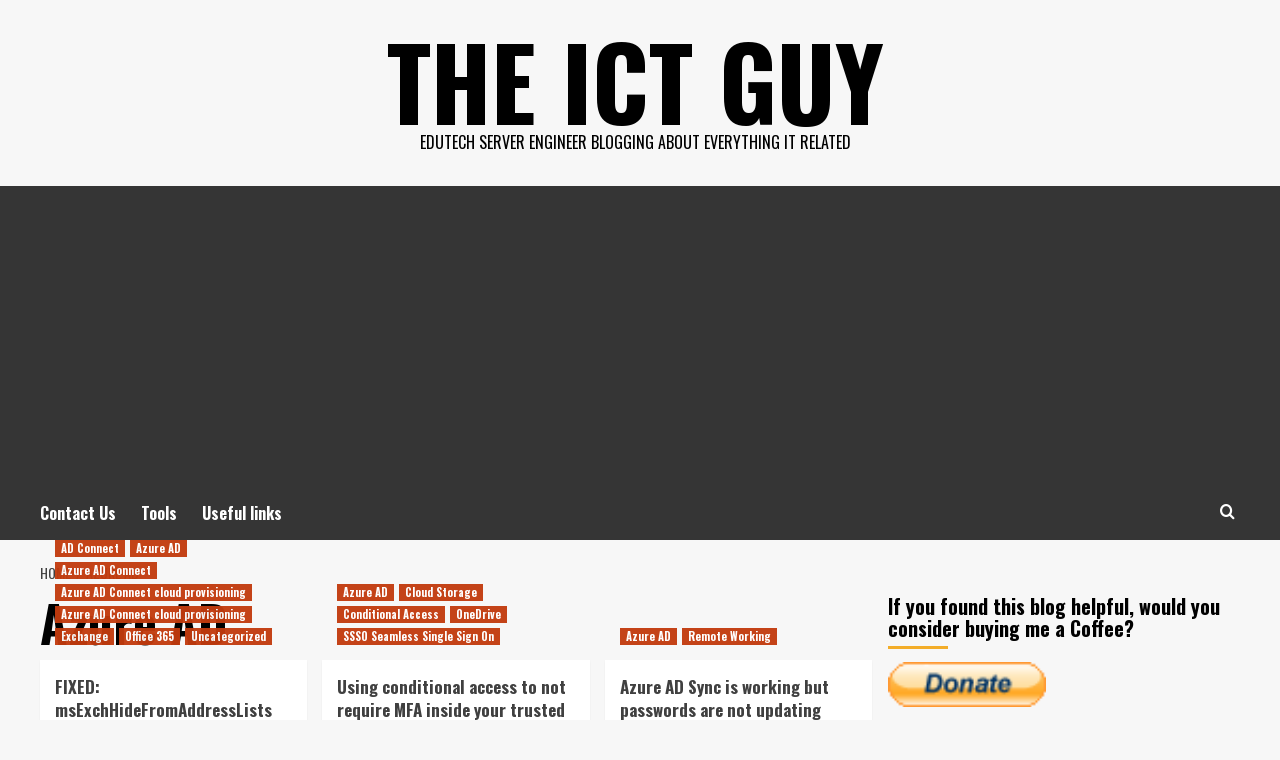

--- FILE ---
content_type: text/html; charset=UTF-8
request_url: https://www.theictguy.co.uk/tag/azure-ad/
body_size: 16764
content:
<!doctype html>
<html lang="en-GB" prefix="og: https://ogp.me/ns#">
<head>
    <meta charset="UTF-8">
    <meta name="viewport" content="width=device-width, initial-scale=1">
    <link rel="profile" href="http://gmpg.org/xfn/11">

    <link rel='preload' href='https://fonts.googleapis.com/css?family=Source%2BSans%2BPro%3A400%2C700%7CLato%3A400%2C700&#038;subset=latin&#038;display=swap' as='style' onload="this.onload=null;this.rel='stylesheet'" type='text/css' media='all' crossorigin='anonymous'>
<link rel='preconnect' href='https://fonts.googleapis.com' crossorigin='anonymous'>
<link rel='preconnect' href='https://fonts.gstatic.com' crossorigin='anonymous'>

<!-- Search Engine Optimization by Rank Math - https://rankmath.com/ -->
<title>|</title>
<meta name="robots" content="follow, index, max-snippet:-1, max-video-preview:-1, max-image-preview:large"/>
<link rel="canonical" href="https://www.theictguy.co.uk/tag/azure-ad/" />
<meta property="og:locale" content="en_GB" />
<meta property="og:type" content="article" />
<meta property="og:title" content="|" />
<meta property="og:url" content="https://www.theictguy.co.uk/tag/azure-ad/" />
<meta property="og:site_name" content="The ICT Guy" />
<meta name="twitter:card" content="summary_large_image" />
<meta name="twitter:title" content="|" />
<meta name="twitter:site" content="@Theictguy_co_uk" />
<meta name="twitter:label1" content="Posts" />
<meta name="twitter:data1" content="4" />
<script type="application/ld+json" class="rank-math-schema">{"@context":"https://schema.org","@graph":[{"@type":"Person","@id":"https://www.theictguy.co.uk/#person","name":"The ICT Guy","sameAs":["https://twitter.com/Theictguy_co_uk"],"image":{"@type":"ImageObject","@id":"https://www.theictguy.co.uk/#logo","url":"https://www.theictguy.co.uk/wp-content/uploads/2023/05/theictguy.jpg","contentUrl":"https://www.theictguy.co.uk/wp-content/uploads/2023/05/theictguy.jpg","caption":"The ICT Guy","inLanguage":"en-GB","width":"697","height":"126"}},{"@type":"WebSite","@id":"https://www.theictguy.co.uk/#website","url":"https://www.theictguy.co.uk","name":"The ICT Guy","publisher":{"@id":"https://www.theictguy.co.uk/#person"},"inLanguage":"en-GB"},{"@type":"CollectionPage","@id":"https://www.theictguy.co.uk/tag/azure-ad/#webpage","url":"https://www.theictguy.co.uk/tag/azure-ad/","name":"|","isPartOf":{"@id":"https://www.theictguy.co.uk/#website"},"inLanguage":"en-GB"}]}</script>
<!-- /Rank Math WordPress SEO plugin -->

<link rel='dns-prefetch' href='//www.googletagmanager.com' />
<link rel='dns-prefetch' href='//fonts.googleapis.com' />
<link rel='dns-prefetch' href='//pagead2.googlesyndication.com' />
<link rel='preconnect' href='https://fonts.googleapis.com' />
<link rel='preconnect' href='https://fonts.gstatic.com' />
<link rel="alternate" type="application/rss+xml" title="The ICT Guy &raquo; Feed" href="https://www.theictguy.co.uk/feed/" />
<link rel="alternate" type="application/rss+xml" title="The ICT Guy &raquo; Comments Feed" href="https://www.theictguy.co.uk/comments/feed/" />
<link rel="alternate" type="application/rss+xml" title="The ICT Guy &raquo; Azure AD Tag Feed" href="https://www.theictguy.co.uk/tag/azure-ad/feed/" />
<style id='wp-img-auto-sizes-contain-inline-css' type='text/css'>
img:is([sizes=auto i],[sizes^="auto," i]){contain-intrinsic-size:3000px 1500px}
/*# sourceURL=wp-img-auto-sizes-contain-inline-css */
</style>
<style id='wp-emoji-styles-inline-css' type='text/css'>

	img.wp-smiley, img.emoji {
		display: inline !important;
		border: none !important;
		box-shadow: none !important;
		height: 1em !important;
		width: 1em !important;
		margin: 0 0.07em !important;
		vertical-align: -0.1em !important;
		background: none !important;
		padding: 0 !important;
	}
/*# sourceURL=wp-emoji-styles-inline-css */
</style>
<style id='wp-block-library-inline-css' type='text/css'>
:root{--wp-block-synced-color:#7a00df;--wp-block-synced-color--rgb:122,0,223;--wp-bound-block-color:var(--wp-block-synced-color);--wp-editor-canvas-background:#ddd;--wp-admin-theme-color:#007cba;--wp-admin-theme-color--rgb:0,124,186;--wp-admin-theme-color-darker-10:#006ba1;--wp-admin-theme-color-darker-10--rgb:0,107,160.5;--wp-admin-theme-color-darker-20:#005a87;--wp-admin-theme-color-darker-20--rgb:0,90,135;--wp-admin-border-width-focus:2px}@media (min-resolution:192dpi){:root{--wp-admin-border-width-focus:1.5px}}.wp-element-button{cursor:pointer}:root .has-very-light-gray-background-color{background-color:#eee}:root .has-very-dark-gray-background-color{background-color:#313131}:root .has-very-light-gray-color{color:#eee}:root .has-very-dark-gray-color{color:#313131}:root .has-vivid-green-cyan-to-vivid-cyan-blue-gradient-background{background:linear-gradient(135deg,#00d084,#0693e3)}:root .has-purple-crush-gradient-background{background:linear-gradient(135deg,#34e2e4,#4721fb 50%,#ab1dfe)}:root .has-hazy-dawn-gradient-background{background:linear-gradient(135deg,#faaca8,#dad0ec)}:root .has-subdued-olive-gradient-background{background:linear-gradient(135deg,#fafae1,#67a671)}:root .has-atomic-cream-gradient-background{background:linear-gradient(135deg,#fdd79a,#004a59)}:root .has-nightshade-gradient-background{background:linear-gradient(135deg,#330968,#31cdcf)}:root .has-midnight-gradient-background{background:linear-gradient(135deg,#020381,#2874fc)}:root{--wp--preset--font-size--normal:16px;--wp--preset--font-size--huge:42px}.has-regular-font-size{font-size:1em}.has-larger-font-size{font-size:2.625em}.has-normal-font-size{font-size:var(--wp--preset--font-size--normal)}.has-huge-font-size{font-size:var(--wp--preset--font-size--huge)}.has-text-align-center{text-align:center}.has-text-align-left{text-align:left}.has-text-align-right{text-align:right}.has-fit-text{white-space:nowrap!important}#end-resizable-editor-section{display:none}.aligncenter{clear:both}.items-justified-left{justify-content:flex-start}.items-justified-center{justify-content:center}.items-justified-right{justify-content:flex-end}.items-justified-space-between{justify-content:space-between}.screen-reader-text{border:0;clip-path:inset(50%);height:1px;margin:-1px;overflow:hidden;padding:0;position:absolute;width:1px;word-wrap:normal!important}.screen-reader-text:focus{background-color:#ddd;clip-path:none;color:#444;display:block;font-size:1em;height:auto;left:5px;line-height:normal;padding:15px 23px 14px;text-decoration:none;top:5px;width:auto;z-index:100000}html :where(.has-border-color){border-style:solid}html :where([style*=border-top-color]){border-top-style:solid}html :where([style*=border-right-color]){border-right-style:solid}html :where([style*=border-bottom-color]){border-bottom-style:solid}html :where([style*=border-left-color]){border-left-style:solid}html :where([style*=border-width]){border-style:solid}html :where([style*=border-top-width]){border-top-style:solid}html :where([style*=border-right-width]){border-right-style:solid}html :where([style*=border-bottom-width]){border-bottom-style:solid}html :where([style*=border-left-width]){border-left-style:solid}html :where(img[class*=wp-image-]){height:auto;max-width:100%}:where(figure){margin:0 0 1em}html :where(.is-position-sticky){--wp-admin--admin-bar--position-offset:var(--wp-admin--admin-bar--height,0px)}@media screen and (max-width:600px){html :where(.is-position-sticky){--wp-admin--admin-bar--position-offset:0px}}

/*# sourceURL=wp-block-library-inline-css */
</style><style id='global-styles-inline-css' type='text/css'>
:root{--wp--preset--aspect-ratio--square: 1;--wp--preset--aspect-ratio--4-3: 4/3;--wp--preset--aspect-ratio--3-4: 3/4;--wp--preset--aspect-ratio--3-2: 3/2;--wp--preset--aspect-ratio--2-3: 2/3;--wp--preset--aspect-ratio--16-9: 16/9;--wp--preset--aspect-ratio--9-16: 9/16;--wp--preset--color--black: #000000;--wp--preset--color--cyan-bluish-gray: #abb8c3;--wp--preset--color--white: #ffffff;--wp--preset--color--pale-pink: #f78da7;--wp--preset--color--vivid-red: #cf2e2e;--wp--preset--color--luminous-vivid-orange: #ff6900;--wp--preset--color--luminous-vivid-amber: #fcb900;--wp--preset--color--light-green-cyan: #7bdcb5;--wp--preset--color--vivid-green-cyan: #00d084;--wp--preset--color--pale-cyan-blue: #8ed1fc;--wp--preset--color--vivid-cyan-blue: #0693e3;--wp--preset--color--vivid-purple: #9b51e0;--wp--preset--gradient--vivid-cyan-blue-to-vivid-purple: linear-gradient(135deg,rgb(6,147,227) 0%,rgb(155,81,224) 100%);--wp--preset--gradient--light-green-cyan-to-vivid-green-cyan: linear-gradient(135deg,rgb(122,220,180) 0%,rgb(0,208,130) 100%);--wp--preset--gradient--luminous-vivid-amber-to-luminous-vivid-orange: linear-gradient(135deg,rgb(252,185,0) 0%,rgb(255,105,0) 100%);--wp--preset--gradient--luminous-vivid-orange-to-vivid-red: linear-gradient(135deg,rgb(255,105,0) 0%,rgb(207,46,46) 100%);--wp--preset--gradient--very-light-gray-to-cyan-bluish-gray: linear-gradient(135deg,rgb(238,238,238) 0%,rgb(169,184,195) 100%);--wp--preset--gradient--cool-to-warm-spectrum: linear-gradient(135deg,rgb(74,234,220) 0%,rgb(151,120,209) 20%,rgb(207,42,186) 40%,rgb(238,44,130) 60%,rgb(251,105,98) 80%,rgb(254,248,76) 100%);--wp--preset--gradient--blush-light-purple: linear-gradient(135deg,rgb(255,206,236) 0%,rgb(152,150,240) 100%);--wp--preset--gradient--blush-bordeaux: linear-gradient(135deg,rgb(254,205,165) 0%,rgb(254,45,45) 50%,rgb(107,0,62) 100%);--wp--preset--gradient--luminous-dusk: linear-gradient(135deg,rgb(255,203,112) 0%,rgb(199,81,192) 50%,rgb(65,88,208) 100%);--wp--preset--gradient--pale-ocean: linear-gradient(135deg,rgb(255,245,203) 0%,rgb(182,227,212) 50%,rgb(51,167,181) 100%);--wp--preset--gradient--electric-grass: linear-gradient(135deg,rgb(202,248,128) 0%,rgb(113,206,126) 100%);--wp--preset--gradient--midnight: linear-gradient(135deg,rgb(2,3,129) 0%,rgb(40,116,252) 100%);--wp--preset--font-size--small: 13px;--wp--preset--font-size--medium: 20px;--wp--preset--font-size--large: 36px;--wp--preset--font-size--x-large: 42px;--wp--preset--spacing--20: 0.44rem;--wp--preset--spacing--30: 0.67rem;--wp--preset--spacing--40: 1rem;--wp--preset--spacing--50: 1.5rem;--wp--preset--spacing--60: 2.25rem;--wp--preset--spacing--70: 3.38rem;--wp--preset--spacing--80: 5.06rem;--wp--preset--shadow--natural: 6px 6px 9px rgba(0, 0, 0, 0.2);--wp--preset--shadow--deep: 12px 12px 50px rgba(0, 0, 0, 0.4);--wp--preset--shadow--sharp: 6px 6px 0px rgba(0, 0, 0, 0.2);--wp--preset--shadow--outlined: 6px 6px 0px -3px rgb(255, 255, 255), 6px 6px rgb(0, 0, 0);--wp--preset--shadow--crisp: 6px 6px 0px rgb(0, 0, 0);}:root { --wp--style--global--content-size: 800px;--wp--style--global--wide-size: 1200px; }:where(body) { margin: 0; }.wp-site-blocks > .alignleft { float: left; margin-right: 2em; }.wp-site-blocks > .alignright { float: right; margin-left: 2em; }.wp-site-blocks > .aligncenter { justify-content: center; margin-left: auto; margin-right: auto; }:where(.wp-site-blocks) > * { margin-block-start: 24px; margin-block-end: 0; }:where(.wp-site-blocks) > :first-child { margin-block-start: 0; }:where(.wp-site-blocks) > :last-child { margin-block-end: 0; }:root { --wp--style--block-gap: 24px; }:root :where(.is-layout-flow) > :first-child{margin-block-start: 0;}:root :where(.is-layout-flow) > :last-child{margin-block-end: 0;}:root :where(.is-layout-flow) > *{margin-block-start: 24px;margin-block-end: 0;}:root :where(.is-layout-constrained) > :first-child{margin-block-start: 0;}:root :where(.is-layout-constrained) > :last-child{margin-block-end: 0;}:root :where(.is-layout-constrained) > *{margin-block-start: 24px;margin-block-end: 0;}:root :where(.is-layout-flex){gap: 24px;}:root :where(.is-layout-grid){gap: 24px;}.is-layout-flow > .alignleft{float: left;margin-inline-start: 0;margin-inline-end: 2em;}.is-layout-flow > .alignright{float: right;margin-inline-start: 2em;margin-inline-end: 0;}.is-layout-flow > .aligncenter{margin-left: auto !important;margin-right: auto !important;}.is-layout-constrained > .alignleft{float: left;margin-inline-start: 0;margin-inline-end: 2em;}.is-layout-constrained > .alignright{float: right;margin-inline-start: 2em;margin-inline-end: 0;}.is-layout-constrained > .aligncenter{margin-left: auto !important;margin-right: auto !important;}.is-layout-constrained > :where(:not(.alignleft):not(.alignright):not(.alignfull)){max-width: var(--wp--style--global--content-size);margin-left: auto !important;margin-right: auto !important;}.is-layout-constrained > .alignwide{max-width: var(--wp--style--global--wide-size);}body .is-layout-flex{display: flex;}.is-layout-flex{flex-wrap: wrap;align-items: center;}.is-layout-flex > :is(*, div){margin: 0;}body .is-layout-grid{display: grid;}.is-layout-grid > :is(*, div){margin: 0;}body{padding-top: 0px;padding-right: 0px;padding-bottom: 0px;padding-left: 0px;}a:where(:not(.wp-element-button)){text-decoration: none;}:root :where(.wp-element-button, .wp-block-button__link){background-color: #32373c;border-radius: 0;border-width: 0;color: #fff;font-family: inherit;font-size: inherit;font-style: inherit;font-weight: inherit;letter-spacing: inherit;line-height: inherit;padding-top: calc(0.667em + 2px);padding-right: calc(1.333em + 2px);padding-bottom: calc(0.667em + 2px);padding-left: calc(1.333em + 2px);text-decoration: none;text-transform: inherit;}.has-black-color{color: var(--wp--preset--color--black) !important;}.has-cyan-bluish-gray-color{color: var(--wp--preset--color--cyan-bluish-gray) !important;}.has-white-color{color: var(--wp--preset--color--white) !important;}.has-pale-pink-color{color: var(--wp--preset--color--pale-pink) !important;}.has-vivid-red-color{color: var(--wp--preset--color--vivid-red) !important;}.has-luminous-vivid-orange-color{color: var(--wp--preset--color--luminous-vivid-orange) !important;}.has-luminous-vivid-amber-color{color: var(--wp--preset--color--luminous-vivid-amber) !important;}.has-light-green-cyan-color{color: var(--wp--preset--color--light-green-cyan) !important;}.has-vivid-green-cyan-color{color: var(--wp--preset--color--vivid-green-cyan) !important;}.has-pale-cyan-blue-color{color: var(--wp--preset--color--pale-cyan-blue) !important;}.has-vivid-cyan-blue-color{color: var(--wp--preset--color--vivid-cyan-blue) !important;}.has-vivid-purple-color{color: var(--wp--preset--color--vivid-purple) !important;}.has-black-background-color{background-color: var(--wp--preset--color--black) !important;}.has-cyan-bluish-gray-background-color{background-color: var(--wp--preset--color--cyan-bluish-gray) !important;}.has-white-background-color{background-color: var(--wp--preset--color--white) !important;}.has-pale-pink-background-color{background-color: var(--wp--preset--color--pale-pink) !important;}.has-vivid-red-background-color{background-color: var(--wp--preset--color--vivid-red) !important;}.has-luminous-vivid-orange-background-color{background-color: var(--wp--preset--color--luminous-vivid-orange) !important;}.has-luminous-vivid-amber-background-color{background-color: var(--wp--preset--color--luminous-vivid-amber) !important;}.has-light-green-cyan-background-color{background-color: var(--wp--preset--color--light-green-cyan) !important;}.has-vivid-green-cyan-background-color{background-color: var(--wp--preset--color--vivid-green-cyan) !important;}.has-pale-cyan-blue-background-color{background-color: var(--wp--preset--color--pale-cyan-blue) !important;}.has-vivid-cyan-blue-background-color{background-color: var(--wp--preset--color--vivid-cyan-blue) !important;}.has-vivid-purple-background-color{background-color: var(--wp--preset--color--vivid-purple) !important;}.has-black-border-color{border-color: var(--wp--preset--color--black) !important;}.has-cyan-bluish-gray-border-color{border-color: var(--wp--preset--color--cyan-bluish-gray) !important;}.has-white-border-color{border-color: var(--wp--preset--color--white) !important;}.has-pale-pink-border-color{border-color: var(--wp--preset--color--pale-pink) !important;}.has-vivid-red-border-color{border-color: var(--wp--preset--color--vivid-red) !important;}.has-luminous-vivid-orange-border-color{border-color: var(--wp--preset--color--luminous-vivid-orange) !important;}.has-luminous-vivid-amber-border-color{border-color: var(--wp--preset--color--luminous-vivid-amber) !important;}.has-light-green-cyan-border-color{border-color: var(--wp--preset--color--light-green-cyan) !important;}.has-vivid-green-cyan-border-color{border-color: var(--wp--preset--color--vivid-green-cyan) !important;}.has-pale-cyan-blue-border-color{border-color: var(--wp--preset--color--pale-cyan-blue) !important;}.has-vivid-cyan-blue-border-color{border-color: var(--wp--preset--color--vivid-cyan-blue) !important;}.has-vivid-purple-border-color{border-color: var(--wp--preset--color--vivid-purple) !important;}.has-vivid-cyan-blue-to-vivid-purple-gradient-background{background: var(--wp--preset--gradient--vivid-cyan-blue-to-vivid-purple) !important;}.has-light-green-cyan-to-vivid-green-cyan-gradient-background{background: var(--wp--preset--gradient--light-green-cyan-to-vivid-green-cyan) !important;}.has-luminous-vivid-amber-to-luminous-vivid-orange-gradient-background{background: var(--wp--preset--gradient--luminous-vivid-amber-to-luminous-vivid-orange) !important;}.has-luminous-vivid-orange-to-vivid-red-gradient-background{background: var(--wp--preset--gradient--luminous-vivid-orange-to-vivid-red) !important;}.has-very-light-gray-to-cyan-bluish-gray-gradient-background{background: var(--wp--preset--gradient--very-light-gray-to-cyan-bluish-gray) !important;}.has-cool-to-warm-spectrum-gradient-background{background: var(--wp--preset--gradient--cool-to-warm-spectrum) !important;}.has-blush-light-purple-gradient-background{background: var(--wp--preset--gradient--blush-light-purple) !important;}.has-blush-bordeaux-gradient-background{background: var(--wp--preset--gradient--blush-bordeaux) !important;}.has-luminous-dusk-gradient-background{background: var(--wp--preset--gradient--luminous-dusk) !important;}.has-pale-ocean-gradient-background{background: var(--wp--preset--gradient--pale-ocean) !important;}.has-electric-grass-gradient-background{background: var(--wp--preset--gradient--electric-grass) !important;}.has-midnight-gradient-background{background: var(--wp--preset--gradient--midnight) !important;}.has-small-font-size{font-size: var(--wp--preset--font-size--small) !important;}.has-medium-font-size{font-size: var(--wp--preset--font-size--medium) !important;}.has-large-font-size{font-size: var(--wp--preset--font-size--large) !important;}.has-x-large-font-size{font-size: var(--wp--preset--font-size--x-large) !important;}
/*# sourceURL=global-styles-inline-css */
</style>

<link rel='stylesheet' id='contact-form-7-css' href='https://www.theictguy.co.uk/wp-content/plugins/contact-form-7/includes/css/styles.css?ver=6.1.4' type='text/css' media='all' />
<link rel='stylesheet' id='hardnews-google-fonts-css' href='https://fonts.googleapis.com/css?family=Oswald:300,400,700' type='text/css' media='all' />
<link rel='stylesheet' id='bootstrap-css' href='https://www.theictguy.co.uk/wp-content/themes/covernews/assets/bootstrap/css/bootstrap.min.css?ver=6.9' type='text/css' media='all' />
<link rel='stylesheet' id='covernews-style-css' href='https://www.theictguy.co.uk/wp-content/themes/covernews/style.min.css?ver=2.0.3' type='text/css' media='all' />
<link rel='stylesheet' id='hardnews-css' href='https://www.theictguy.co.uk/wp-content/themes/hardnews/style.css?ver=2.0.3' type='text/css' media='all' />
<link rel='stylesheet' id='covernews-google-fonts-css' href='https://fonts.googleapis.com/css?family=Source%2BSans%2BPro%3A400%2C700%7CLato%3A400%2C700&#038;subset=latin&#038;display=swap' type='text/css' media='all' />
<link rel='stylesheet' id='covernews-icons-css' href='https://www.theictguy.co.uk/wp-content/themes/covernews/assets/icons/style.css?ver=6.9' type='text/css' media='all' />
<script type="text/javascript" src="https://www.theictguy.co.uk/wp-includes/js/jquery/jquery.min.js?ver=3.7.1" id="jquery-core-js"></script>
<script type="text/javascript" src="https://www.theictguy.co.uk/wp-includes/js/jquery/jquery-migrate.min.js?ver=3.4.1" id="jquery-migrate-js"></script>

<!-- Google tag (gtag.js) snippet added by Site Kit -->
<!-- Google Analytics snippet added by Site Kit -->
<script type="text/javascript" src="https://www.googletagmanager.com/gtag/js?id=G-8BN7TC417H" id="google_gtagjs-js" async></script>
<script type="text/javascript" id="google_gtagjs-js-after">
/* <![CDATA[ */
window.dataLayer = window.dataLayer || [];function gtag(){dataLayer.push(arguments);}
gtag("set","linker",{"domains":["www.theictguy.co.uk"]});
gtag("js", new Date());
gtag("set", "developer_id.dZTNiMT", true);
gtag("config", "G-8BN7TC417H");
//# sourceURL=google_gtagjs-js-after
/* ]]> */
</script>
<link rel="https://api.w.org/" href="https://www.theictguy.co.uk/wp-json/" /><link rel="alternate" title="JSON" type="application/json" href="https://www.theictguy.co.uk/wp-json/wp/v2/tags/218" /><link rel="EditURI" type="application/rsd+xml" title="RSD" href="https://www.theictguy.co.uk/xmlrpc.php?rsd" />
<meta name="generator" content="WordPress 6.9" />
<meta name="generator" content="Site Kit by Google 1.171.0" />
<!-- Google AdSense meta tags added by Site Kit -->
<meta name="google-adsense-platform-account" content="ca-host-pub-2644536267352236">
<meta name="google-adsense-platform-domain" content="sitekit.withgoogle.com">
<!-- End Google AdSense meta tags added by Site Kit -->
<style type="text/css">.recentcomments a{display:inline !important;padding:0 !important;margin:0 !important;}</style>        <style type="text/css">
                        .site-title a,
            .site-header .site-branding .site-title a:visited,
            .site-header .site-branding .site-title a:hover,
            .site-description {
                color: #000000            }

            body.aft-dark-mode .site-title a,
      body.aft-dark-mode .site-header .site-branding .site-title a:visited,
      body.aft-dark-mode .site-header .site-branding .site-title a:hover,
      body.aft-dark-mode .site-description {
        color: #ffffff;
      }

            .site-branding .site-title {
                font-size: 48px;
            }

            @media only screen and (max-width: 640px) {
                .header-layout-3 .site-header .site-branding .site-title,
                .site-branding .site-title {
                    font-size: 60px;

                }
              }   

           @media only screen and (max-width: 375px) {
               .header-layout-3 .site-header .site-branding .site-title,
               .site-branding .site-title {
                        font-size: 50px;

                    }
                }
                
                    .elementor-template-full-width .elementor-section.elementor-section-full_width > .elementor-container,
        .elementor-template-full-width .elementor-section.elementor-section-boxed > .elementor-container{
            max-width: 1200px;
        }
        @media (min-width: 1600px){
            .elementor-template-full-width .elementor-section.elementor-section-full_width > .elementor-container,
            .elementor-template-full-width .elementor-section.elementor-section-boxed > .elementor-container{
                max-width: 1600px;
            }
        }
        
        .align-content-left .elementor-section-stretched,
        .align-content-right .elementor-section-stretched {
            max-width: 100%;
            left: 0 !important;
        }


        </style>
        
<!-- Google Tag Manager snippet added by Site Kit -->
<script type="text/javascript">
/* <![CDATA[ */

			( function( w, d, s, l, i ) {
				w[l] = w[l] || [];
				w[l].push( {'gtm.start': new Date().getTime(), event: 'gtm.js'} );
				var f = d.getElementsByTagName( s )[0],
					j = d.createElement( s ), dl = l != 'dataLayer' ? '&l=' + l : '';
				j.async = true;
				j.src = 'https://www.googletagmanager.com/gtm.js?id=' + i + dl;
				f.parentNode.insertBefore( j, f );
			} )( window, document, 'script', 'dataLayer', 'GTM-PJB854Q' );
			
/* ]]> */
</script>

<!-- End Google Tag Manager snippet added by Site Kit -->

<!-- Google AdSense snippet added by Site Kit -->
<script type="text/javascript" async="async" src="https://pagead2.googlesyndication.com/pagead/js/adsbygoogle.js?client=ca-pub-8097299021215131&amp;host=ca-host-pub-2644536267352236" crossorigin="anonymous"></script>

<!-- End Google AdSense snippet added by Site Kit -->
</head>

<body class="archive tag tag-azure-ad tag-218 wp-embed-responsive wp-theme-covernews wp-child-theme-hardnews hfeed default-content-layout archive-layout-grid scrollup-sticky-header aft-sticky-header aft-sticky-sidebar default aft-container-default aft-main-banner-slider-editors-picks-trending header-image-default align-content-left aft-and">

		<!-- Google Tag Manager (noscript) snippet added by Site Kit -->
		<noscript>
			<iframe src="https://www.googletagmanager.com/ns.html?id=GTM-PJB854Q" height="0" width="0" style="display:none;visibility:hidden"></iframe>
		</noscript>
		<!-- End Google Tag Manager (noscript) snippet added by Site Kit -->
		
    <div id="af-preloader">
        <div id="loader-wrapper">
            <div id="loader"></div>
        </div>
    </div>

<div id="page" class="site">
    <a class="skip-link screen-reader-text" href="#content">Skip to content</a>

<div class="header-layout-3">
<header id="masthead" class="site-header">
        <div class="masthead-banner " data-background="">
        <div class="container">
            <div class="row">
                <div class="col-md-12">
                    <div class="site-branding">
                                                    <p class="site-title font-family-1">
                                <a href="https://www.theictguy.co.uk/"
                                   rel="home">The ICT Guy</a>
                            </p>
                        
                                                    <p class="site-description">EduTech server engineer blogging about everything IT related</p>
                                            </div>
                </div>
                <div class="col-md-12">
                                    </div>
            </div>
        </div>
    </div>
    <nav id="site-navigation" class="main-navigation">
        <div class="container">
            <div class="row">
                <div class="kol-12">
                    <div class="navigation-container">



                        <span class="toggle-menu" aria-controls="primary-menu" aria-expanded="false">
                                <span class="screen-reader-text">Primary Menu</span>
                                 <i class="ham"></i>
                        </span>
                        <span class="af-mobile-site-title-wrap">
                                                        <p class="site-title font-family-1">
                                <a href="https://www.theictguy.co.uk/"
                                   rel="home">The ICT Guy</a>
                            </p>
                        </span>
                        <div id="primary-menu" class="menu"><ul>
<li class="page_item page-item-2721 page_item_has_children"><a href="https://www.theictguy.co.uk/contact/">Contact Us</a>
<ul class='children'>
	<li class="page_item page-item-2623"><a href="https://www.theictguy.co.uk/contact/cookie-policy/">Cookies &#038; Privacy</a></li>
</ul>
</li>
<li class="page_item page-item-2922 page_item_has_children"><a href="https://www.theictguy.co.uk/tools/">Tools</a>
<ul class='children'>
	<li class="page_item page-item-933"><a href="https://www.theictguy.co.uk/tools/backup-register/">Backup Register</a></li>
	<li class="page_item page-item-1122"><a href="https://www.theictguy.co.uk/tools/login-system/">Login System</a></li>
	<li class="page_item page-item-1253"><a href="https://www.theictguy.co.uk/tools/mdt-silent-installs/">MDT Silent Installs</a></li>
	<li class="page_item page-item-1051"><a href="https://www.theictguy.co.uk/tools/osticket-advanced-reporting-with-ostreports/">OST Reports</a></li>
</ul>
</li>
<li class="page_item page-item-490"><a href="https://www.theictguy.co.uk/useful-links/">Useful links</a></li>
</ul></div>

                        <div class="cart-search">

                            <div class="af-search-wrap">
                                <div class="search-overlay">
                                    <a href="#" title="Search" class="search-icon">
                                        <i class="fa fa-search"></i>
                                    </a>
                                    <div class="af-search-form">
                                        <form role="search" method="get" class="search-form" action="https://www.theictguy.co.uk/">
				<label>
					<span class="screen-reader-text">Search for:</span>
					<input type="search" class="search-field" placeholder="Search &hellip;" value="" name="s" />
				</label>
				<input type="submit" class="search-submit" value="Search" />
			</form>                                    </div>
                                </div>
                            </div>
                        </div>


                    </div>
                </div>
            </div>
        </div>
    </nav>
</header>


</div>



    <div id="content" class="container">
    <div class="em-breadcrumbs font-family-1 covernews-breadcrumbs">
      <div class="row">
        <div role="navigation" aria-label="Breadcrumbs" class="breadcrumb-trail breadcrumbs" itemprop="breadcrumb"><ul class="trail-items" itemscope itemtype="http://schema.org/BreadcrumbList"><meta name="numberOfItems" content="2" /><meta name="itemListOrder" content="Ascending" /><li itemprop="itemListElement" itemscope itemtype="http://schema.org/ListItem" class="trail-item trail-begin"><a href="https://www.theictguy.co.uk/" rel="home" itemprop="item"><span itemprop="name">Home</span></a><meta itemprop="position" content="1" /></li><li itemprop="itemListElement" itemscope itemtype="http://schema.org/ListItem" class="trail-item trail-end"><a href="https://www.theictguy.co.uk/tag/azure-ad/" itemprop="item"><span itemprop="name">Azure AD</span></a><meta itemprop="position" content="2" /></li></ul></div>      </div>
    </div>
    <div class="section-block-upper row">

                <div id="primary" class="content-area">
                    <main id="main" class="site-main aft-archive-post">

                        
                            <header class="header-title-wrapper1">
                                <h1 class="page-title">Azure AD</h1>                            </header><!-- .header-title-wrapper -->
                            <div class="row">
                            <div id="aft-inner-row">
                            

        <article id="post-1723" class="col-lg-4 col-sm-4 col-md-4 latest-posts-grid post-1723 post type-post status-publish format-standard has-post-thumbnail hentry category-ad-connect category-azure-ad category-azure-ad-connect category-azure-ad-connect-cloud-provisioning-2 category-azure-ad-connect-cloud-provisioning category-exchange category-office-365 category-uncategorized tag-msexchhidefromaddresslists-not-syncing-to-office-365 tag-ad-connect tag-ad-connect-delta-sync tag-azure-ad tag-office-365"                 data-mh="archive-layout-grid">
            
<div class="align-items-center has-post-image">
  <div class="spotlight-post">
    <figure class="categorised-article inside-img">
      <div class="categorised-article-wrapper">
        <div class="data-bg-hover data-bg-categorised read-bg-img">
          <a href="https://www.theictguy.co.uk/msexchhidefromaddresslists-not-syncing-to-office-365/"
            aria-label="FIXED: msExchHideFromAddressLists not syncing to Office 365 via ADConnect">
            <img width="300" height="101" src="https://www.theictguy.co.uk/wp-content/uploads/2021/02/migrate-azure-ad-connect-new-server-01-1-300x101.jpeg" class="attachment-medium size-medium wp-post-image" alt="FIXED: msExchHideFromAddressLists not syncing to Office 365 via ADConnect" decoding="async" srcset="https://www.theictguy.co.uk/wp-content/uploads/2021/02/migrate-azure-ad-connect-new-server-01-1-300x101.jpeg 300w, https://www.theictguy.co.uk/wp-content/uploads/2021/02/migrate-azure-ad-connect-new-server-01-1-600x202.jpeg 600w, https://www.theictguy.co.uk/wp-content/uploads/2021/02/migrate-azure-ad-connect-new-server-01-1.jpeg 602w" sizes="(max-width: 300px) 100vw, 300px" loading="lazy" title="FIXED: msExchHideFromAddressLists not syncing to Office 365 via ADConnect 1">          </a>
        </div>
                <div class="figure-categories figure-categories-bg">
          <ul class="cat-links"><li class="meta-category">
                             <a class="covernews-categories category-color-1"
                            href="https://www.theictguy.co.uk/category/ad-connect/" 
                            aria-label="View all posts in AD Connect"> 
                                 AD Connect
                             </a>
                        </li><li class="meta-category">
                             <a class="covernews-categories category-color-1"
                            href="https://www.theictguy.co.uk/category/microsoft/azure-ad/" 
                            aria-label="View all posts in Azure AD"> 
                                 Azure AD
                             </a>
                        </li><li class="meta-category">
                             <a class="covernews-categories category-color-1"
                            href="https://www.theictguy.co.uk/category/microsoft/azure-ad/azure-ad-connect/" 
                            aria-label="View all posts in Azure AD Connect"> 
                                 Azure AD Connect
                             </a>
                        </li><li class="meta-category">
                             <a class="covernews-categories category-color-1"
                            href="https://www.theictguy.co.uk/category/azure-ad-connect-cloud-provisioning-2/" 
                            aria-label="View all posts in Azure AD Connect cloud provisioning"> 
                                 Azure AD Connect cloud provisioning
                             </a>
                        </li><li class="meta-category">
                             <a class="covernews-categories category-color-1"
                            href="https://www.theictguy.co.uk/category/microsoft/azure-ad/azure-ad-connect-cloud-provisioning/" 
                            aria-label="View all posts in Azure AD Connect cloud provisioning"> 
                                 Azure AD Connect cloud provisioning
                             </a>
                        </li><li class="meta-category">
                             <a class="covernews-categories category-color-1"
                            href="https://www.theictguy.co.uk/category/microsoft/server/exchange/" 
                            aria-label="View all posts in Exchange"> 
                                 Exchange
                             </a>
                        </li><li class="meta-category">
                             <a class="covernews-categories category-color-1"
                            href="https://www.theictguy.co.uk/category/microsoft/office-365/" 
                            aria-label="View all posts in Office 365"> 
                                 Office 365
                             </a>
                        </li><li class="meta-category">
                             <a class="covernews-categories category-color-1"
                            href="https://www.theictguy.co.uk/category/uncategorized/" 
                            aria-label="View all posts in Uncategorized"> 
                                 Uncategorized
                             </a>
                        </li></ul>        </div>
      </div>

    </figure>
    <figcaption>

      <h3 class="article-title article-title-1">
        <a href="https://www.theictguy.co.uk/msexchhidefromaddresslists-not-syncing-to-office-365/">
          FIXED: msExchHideFromAddressLists not syncing to Office 365 via ADConnect        </a>
      </h3>
      <div class="grid-item-metadata">
        
    <span class="author-links">

      
        <span class="item-metadata posts-author">
          <i class="far fa-user-circle"></i>
                          <a href="https://www.theictguy.co.uk/author/admin/">
                    The ICT Guy                </a>
               </span>
                            <span class="aft-comment-count">
            <a href="https://www.theictguy.co.uk/msexchhidefromaddresslists-not-syncing-to-office-365/">
              <i class="far fa-comment"></i>
              <span class="aft-show-hover">
                0              </span>
            </a>
          </span>
          </span>
      </div>
              <div class="full-item-discription">
          <div class="post-description">
            <p>This article is for you if You are trying to get the attribute msExchHideFromAddressLists to sync to Office 365 via...</p>
<div class="aft-readmore-wrapper">
              <a href="https://www.theictguy.co.uk/msexchhidefromaddresslists-not-syncing-to-office-365/" class="aft-readmore" aria-label="Read more about FIXED: msExchHideFromAddressLists not syncing to Office 365 via ADConnect">Read More<span class="screen-reader-text">Read more about FIXED: msExchHideFromAddressLists not syncing to Office 365 via ADConnect</span></a>
          </div>

          </div>
        </div>
          </figcaption>
  </div>
  </div>        </article>
    

        <article id="post-1583" class="col-lg-4 col-sm-4 col-md-4 latest-posts-grid post-1583 post type-post status-publish format-standard has-post-thumbnail hentry category-azure-ad category-cloud-storage category-conditional-access category-onedrive category-ssso-seamless-single-sign-on tag-do-not-require-mfa-inside-your-trusted-named-locations tag-2fa tag-azure-ad tag-azure-ad-connect-cloud-provisioning tag-azure-ad-trusted-networks tag-conditional-access tag-mfa tag-named-locations"                 data-mh="archive-layout-grid">
            
<div class="align-items-center has-post-image">
  <div class="spotlight-post">
    <figure class="categorised-article inside-img">
      <div class="categorised-article-wrapper">
        <div class="data-bg-hover data-bg-categorised read-bg-img">
          <a href="https://www.theictguy.co.uk/using-conditional-access-to-not-require-mfa-inside-your-trusted-named-locations/"
            aria-label="Using conditional access to not require MFA inside your trusted Named Locations">
            <img width="300" height="158" src="https://www.theictguy.co.uk/wp-content/uploads/2021/01/aad-300x158.png" class="attachment-medium size-medium wp-post-image" alt="not require MFA inside your trusted Named Locations" decoding="async" srcset="https://www.theictguy.co.uk/wp-content/uploads/2021/01/aad-300x158.png 300w, https://www.theictguy.co.uk/wp-content/uploads/2021/01/aad.png 600w" sizes="(max-width: 300px) 100vw, 300px" loading="lazy" title="Using conditional access to not require MFA inside your trusted Named Locations 2">          </a>
        </div>
                <div class="figure-categories figure-categories-bg">
          <ul class="cat-links"><li class="meta-category">
                             <a class="covernews-categories category-color-1"
                            href="https://www.theictguy.co.uk/category/microsoft/azure-ad/" 
                            aria-label="View all posts in Azure AD"> 
                                 Azure AD
                             </a>
                        </li><li class="meta-category">
                             <a class="covernews-categories category-color-1"
                            href="https://www.theictguy.co.uk/category/cloud-storage/" 
                            aria-label="View all posts in Cloud Storage"> 
                                 Cloud Storage
                             </a>
                        </li><li class="meta-category">
                             <a class="covernews-categories category-color-1"
                            href="https://www.theictguy.co.uk/category/microsoft/azure-ad/conditional-access/" 
                            aria-label="View all posts in Conditional Access"> 
                                 Conditional Access
                             </a>
                        </li><li class="meta-category">
                             <a class="covernews-categories category-color-1"
                            href="https://www.theictguy.co.uk/category/cloud-storage/onedrive/" 
                            aria-label="View all posts in OneDrive"> 
                                 OneDrive
                             </a>
                        </li><li class="meta-category">
                             <a class="covernews-categories category-color-1"
                            href="https://www.theictguy.co.uk/category/microsoft/azure-ad/ssso-seamless-single-sign-on/" 
                            aria-label="View all posts in SSSO Seamless Single Sign On"> 
                                 SSSO Seamless Single Sign On
                             </a>
                        </li></ul>        </div>
      </div>

    </figure>
    <figcaption>

      <h3 class="article-title article-title-1">
        <a href="https://www.theictguy.co.uk/using-conditional-access-to-not-require-mfa-inside-your-trusted-named-locations/">
          Using conditional access to not require MFA inside your trusted Named Locations        </a>
      </h3>
      <div class="grid-item-metadata">
        
    <span class="author-links">

      
        <span class="item-metadata posts-author">
          <i class="far fa-user-circle"></i>
                          <a href="https://www.theictguy.co.uk/author/admin/">
                    The ICT Guy                </a>
               </span>
                            <span class="aft-comment-count">
            <a href="https://www.theictguy.co.uk/using-conditional-access-to-not-require-mfa-inside-your-trusted-named-locations/">
              <i class="far fa-comment"></i>
              <span class="aft-show-hover">
                5              </span>
            </a>
          </span>
          </span>
      </div>
              <div class="full-item-discription">
          <div class="post-description">
            <p>This guide is useful as if you are rolling out OneDrive and Seamless Single Sign On via GPO, Microsoft do...</p>
<div class="aft-readmore-wrapper">
              <a href="https://www.theictguy.co.uk/using-conditional-access-to-not-require-mfa-inside-your-trusted-named-locations/" class="aft-readmore" aria-label="Read more about Using conditional access to not require MFA inside your trusted Named Locations">Read More<span class="screen-reader-text">Read more about Using conditional access to not require MFA inside your trusted Named Locations</span></a>
          </div>

          </div>
        </div>
          </figcaption>
  </div>
  </div>        </article>
    

        <article id="post-1026" class="col-lg-4 col-sm-4 col-md-4 latest-posts-grid post-1026 post type-post status-publish format-standard has-post-thumbnail hentry category-azure-ad category-remote-working tag-azure-ad"                 data-mh="archive-layout-grid">
            
<div class="align-items-center has-post-image">
  <div class="spotlight-post">
    <figure class="categorised-article inside-img">
      <div class="categorised-article-wrapper">
        <div class="data-bg-hover data-bg-categorised read-bg-img">
          <a href="https://www.theictguy.co.uk/azure-ad-sync-is-working-but-passwords-are-not-updating/"
            aria-label="Azure AD Sync is working but passwords are not updating">
            <img width="300" height="204" src="https://www.theictguy.co.uk/wp-content/uploads/2020/06/2020-06-15-15_44_52-PAT-HV01-Kings-TeamViewer-300x204.jpg" class="attachment-medium size-medium wp-post-image" alt="Azure AD Sync is working but passwords are not updating" decoding="async" fetchpriority="high" srcset="https://www.theictguy.co.uk/wp-content/uploads/2020/06/2020-06-15-15_44_52-PAT-HV01-Kings-TeamViewer-300x204.jpg 300w, https://www.theictguy.co.uk/wp-content/uploads/2020/06/2020-06-15-15_44_52-PAT-HV01-Kings-TeamViewer.jpg 465w" sizes="(max-width: 300px) 100vw, 300px" loading="lazy" title="Azure AD Sync is working but passwords are not updating 3">          </a>
        </div>
                <div class="figure-categories figure-categories-bg">
          <ul class="cat-links"><li class="meta-category">
                             <a class="covernews-categories category-color-1"
                            href="https://www.theictguy.co.uk/category/microsoft/azure-ad/" 
                            aria-label="View all posts in Azure AD"> 
                                 Azure AD
                             </a>
                        </li><li class="meta-category">
                             <a class="covernews-categories category-color-1"
                            href="https://www.theictguy.co.uk/category/remote-working/" 
                            aria-label="View all posts in Remote Working"> 
                                 Remote Working
                             </a>
                        </li></ul>        </div>
      </div>

    </figure>
    <figcaption>

      <h3 class="article-title article-title-1">
        <a href="https://www.theictguy.co.uk/azure-ad-sync-is-working-but-passwords-are-not-updating/">
          Azure AD Sync is working but passwords are not updating        </a>
      </h3>
      <div class="grid-item-metadata">
        
    <span class="author-links">

      
        <span class="item-metadata posts-author">
          <i class="far fa-user-circle"></i>
                          <a href="https://www.theictguy.co.uk/author/admin/">
                    The ICT Guy                </a>
               </span>
                            <span class="aft-comment-count">
            <a href="https://www.theictguy.co.uk/azure-ad-sync-is-working-but-passwords-are-not-updating/">
              <i class="far fa-comment"></i>
              <span class="aft-show-hover">
                0              </span>
            </a>
          </span>
          </span>
      </div>
              <div class="full-item-discription">
          <div class="post-description">
            <p>This can sometimes happen if the password hashes have not update correctly between your on premise AD server and Azure...</p>
<div class="aft-readmore-wrapper">
              <a href="https://www.theictguy.co.uk/azure-ad-sync-is-working-but-passwords-are-not-updating/" class="aft-readmore" aria-label="Read more about Azure AD Sync is working but passwords are not updating">Read More<span class="screen-reader-text">Read more about Azure AD Sync is working but passwords are not updating</span></a>
          </div>

          </div>
        </div>
          </figcaption>
  </div>
  </div>        </article>
    

        <article id="post-372" class="col-lg-4 col-sm-4 col-md-4 latest-posts-grid post-372 post type-post status-publish format-standard has-post-thumbnail hentry category-azure-ad category-microsoft category-office-365 tag-azure-ad tag-office-365 tag-office-365-sso"                 data-mh="archive-layout-grid">
            
<div class="align-items-center has-post-image">
  <div class="spotlight-post">
    <figure class="categorised-article inside-img">
      <div class="categorised-article-wrapper">
        <div class="data-bg-hover data-bg-categorised read-bg-img">
          <a href="https://www.theictguy.co.uk/azure-ad-now-free/"
            aria-label="Azure AD SSO now free &#8211; Microsoft makes single sign-on (SSO) free for all Azure AD and Office 365 customers">
            <img width="300" height="151" src="https://www.theictguy.co.uk/wp-content/uploads/2020/05/Azure-AD-Office-365-Management-300x151.jpg" class="attachment-medium size-medium wp-post-image" alt="azure ad" decoding="async" loading="lazy" srcset="https://www.theictguy.co.uk/wp-content/uploads/2020/05/Azure-AD-Office-365-Management-300x151.jpg 300w, https://www.theictguy.co.uk/wp-content/uploads/2020/05/Azure-AD-Office-365-Management-768x386.jpg 768w, https://www.theictguy.co.uk/wp-content/uploads/2020/05/Azure-AD-Office-365-Management-e1588346974174.jpg 512w" sizes="auto, (max-width: 300px) 100vw, 300px" title="Azure AD SSO now free - Microsoft makes single sign-on (SSO) free for all Azure AD and Office 365 customers 4">          </a>
        </div>
                <div class="figure-categories figure-categories-bg">
          <ul class="cat-links"><li class="meta-category">
                             <a class="covernews-categories category-color-1"
                            href="https://www.theictguy.co.uk/category/microsoft/azure-ad/" 
                            aria-label="View all posts in Azure AD"> 
                                 Azure AD
                             </a>
                        </li><li class="meta-category">
                             <a class="covernews-categories category-color-1"
                            href="https://www.theictguy.co.uk/category/microsoft/" 
                            aria-label="View all posts in Microsoft"> 
                                 Microsoft
                             </a>
                        </li><li class="meta-category">
                             <a class="covernews-categories category-color-1"
                            href="https://www.theictguy.co.uk/category/microsoft/office-365/" 
                            aria-label="View all posts in Office 365"> 
                                 Office 365
                             </a>
                        </li></ul>        </div>
      </div>

    </figure>
    <figcaption>

      <h3 class="article-title article-title-1">
        <a href="https://www.theictguy.co.uk/azure-ad-now-free/">
          Azure AD SSO now free &#8211; Microsoft makes single sign-on (SSO) free for all Azure AD and Office 365 customers        </a>
      </h3>
      <div class="grid-item-metadata">
        
    <span class="author-links">

      
        <span class="item-metadata posts-author">
          <i class="far fa-user-circle"></i>
                          <a href="https://www.theictguy.co.uk/author/admin/">
                    The ICT Guy                </a>
               </span>
                            <span class="aft-comment-count">
            <a href="https://www.theictguy.co.uk/azure-ad-now-free/">
              <i class="far fa-comment"></i>
              <span class="aft-show-hover">
                0              </span>
            </a>
          </span>
          </span>
      </div>
              <div class="full-item-discription">
          <div class="post-description">
            <p>Azure AD SSO Single sign-on (SSO) allows enterprise users to use only one set of credentials for multiple applications and...</p>
<div class="aft-readmore-wrapper">
              <a href="https://www.theictguy.co.uk/azure-ad-now-free/" class="aft-readmore" aria-label="Read more about Azure AD SSO now free &#8211; Microsoft makes single sign-on (SSO) free for all Azure AD and Office 365 customers">Read More<span class="screen-reader-text">Read more about Azure AD SSO now free &#8211; Microsoft makes single sign-on (SSO) free for all Azure AD and Office 365 customers</span></a>
          </div>

          </div>
        </div>
          </figcaption>
  </div>
  </div>        </article>
                                </div>
                            <div class="col col-ten">
                                <div class="covernews-pagination">
                                                                    </div>
                            </div>
                                            </div>
                    </main><!-- #main -->
                </div><!-- #primary -->

                <aside id="secondary" class="widget-area sidebar-sticky-top">
	<div id="paypal_donations-2" class="widget covernews-widget widget_paypal_donations"><h2 class="widget-title widget-title-1"><span>If you found this blog helpful, would you consider buying me a Coffee?</span></h2><!-- Begin PayPal Donations by https://www.tipsandtricks-hq.com/paypal-donations-widgets-plugin -->

<form action="https://www.paypal.com/cgi-bin/webscr" method="post" target="_blank">
    <div class="paypal-donations">
        <input type="hidden" name="cmd" value="_donations" />
        <input type="hidden" name="bn" value="TipsandTricks_SP" />
        <input type="hidden" name="business" value="drhodes@alamobs.co.uk" />
        <input type="hidden" name="return" value="https://www.theictguy.co.uk" />
        <input type="hidden" name="item_name" value="Keep the helpful articles coming, here&#039;s a coffee!" />
        <input type="hidden" name="amount" value="2.50" />
        <input type="hidden" name="rm" value="0" />
        <input type="hidden" name="currency_code" value="GBP" />
        <input type="image" style="cursor: pointer;" src="https://www.paypalobjects.com/en_GB/i/btn/btn_donate_SM.gif" name="submit" alt="PayPal - The safer, easier way to pay online." />
        <img alt="" src="https://www.paypalobjects.com/en_US/i/scr/pixel.gif" width="1" height="1" />
    </div>
</form>
<!-- End PayPal Donations -->
</div><div id="search-3" class="widget covernews-widget widget_search"><h2 class="widget-title widget-title-1"><span>Search</span></h2><form role="search" method="get" class="search-form" action="https://www.theictguy.co.uk/">
				<label>
					<span class="screen-reader-text">Search for:</span>
					<input type="search" class="search-field" placeholder="Search &hellip;" value="" name="s" />
				</label>
				<input type="submit" class="search-submit" value="Search" />
			</form></div><div id="pages-3" class="widget covernews-widget widget_pages"><h2 class="widget-title widget-title-1"><span>Other bits and bobs</span></h2>
			<ul>
				<li class="page_item page-item-2721 page_item_has_children"><a href="https://www.theictguy.co.uk/contact/">Contact Us</a>
<ul class='children'>
	<li class="page_item page-item-2623"><a href="https://www.theictguy.co.uk/contact/cookie-policy/">Cookies &#038; Privacy</a></li>
</ul>
</li>
<li class="page_item page-item-2922 page_item_has_children"><a href="https://www.theictguy.co.uk/tools/">Tools</a>
<ul class='children'>
	<li class="page_item page-item-933"><a href="https://www.theictguy.co.uk/tools/backup-register/">Backup Register</a></li>
	<li class="page_item page-item-1122"><a href="https://www.theictguy.co.uk/tools/login-system/">Login System</a></li>
	<li class="page_item page-item-1253"><a href="https://www.theictguy.co.uk/tools/mdt-silent-installs/">MDT Silent Installs</a></li>
	<li class="page_item page-item-1051"><a href="https://www.theictguy.co.uk/tools/osticket-advanced-reporting-with-ostreports/">OST Reports</a></li>
</ul>
</li>
<li class="page_item page-item-490"><a href="https://www.theictguy.co.uk/useful-links/">Useful links</a></li>
			</ul>

			</div><div id="categories-4" class="widget covernews-widget widget_categories"><h2 class="widget-title widget-title-1"><span>Categories</span></h2><form action="https://www.theictguy.co.uk" method="get"><label class="screen-reader-text" for="cat">Categories</label><select  name='cat' id='cat' class='postform'>
	<option value='-1'>Select Category</option>
	<option class="level-0" value="661">AD Connect&nbsp;&nbsp;(1)</option>
	<option class="level-0" value="960">AI&nbsp;&nbsp;(12)</option>
	<option class="level-1" value="1031">&nbsp;&nbsp;&nbsp;Made using OpenAI Chat GPT&nbsp;&nbsp;(12)</option>
	<option class="level-0" value="928">Anti-Virus&nbsp;&nbsp;(2)</option>
	<option class="level-1" value="1494">&nbsp;&nbsp;&nbsp;Sophos&nbsp;&nbsp;(1)</option>
	<option class="level-1" value="929">&nbsp;&nbsp;&nbsp;Trend&nbsp;&nbsp;(1)</option>
	<option class="level-0" value="444">Apple iOS&nbsp;&nbsp;(4)</option>
	<option class="level-0" value="962">Audio Visual&nbsp;&nbsp;(1)</option>
	<option class="level-1" value="963">&nbsp;&nbsp;&nbsp;IFP&nbsp;&nbsp;(1)</option>
	<option class="level-2" value="964">&nbsp;&nbsp;&nbsp;&nbsp;&nbsp;&nbsp;ViewSonic&nbsp;&nbsp;(1)</option>
	<option class="level-0" value="660">Azure AD Connect cloud provisioning&nbsp;&nbsp;(2)</option>
	<option class="level-0" value="201">Cloud Storage&nbsp;&nbsp;(6)</option>
	<option class="level-1" value="202">&nbsp;&nbsp;&nbsp;OneDrive&nbsp;&nbsp;(6)</option>
	<option class="level-0" value="1006">Coding&nbsp;&nbsp;(1)</option>
	<option class="level-0" value="1542">Connect the Classroom&nbsp;&nbsp;(1)</option>
	<option class="level-0" value="711">COVID-19&nbsp;&nbsp;(2)</option>
	<option class="level-1" value="712">&nbsp;&nbsp;&nbsp;DFE Laptops&nbsp;&nbsp;(2)</option>
	<option class="level-2" value="713">&nbsp;&nbsp;&nbsp;&nbsp;&nbsp;&nbsp;GeoBook&nbsp;&nbsp;(1)</option>
	<option class="level-0" value="55">Disaster Recovery&nbsp;&nbsp;(10)</option>
	<option class="level-1" value="139">&nbsp;&nbsp;&nbsp;Veeam Backup and Replication&nbsp;&nbsp;(7)</option>
	<option class="level-0" value="736">Editors Picks&nbsp;&nbsp;(5)</option>
	<option class="level-0" value="804">Featured Posts&nbsp;&nbsp;(6)</option>
	<option class="level-0" value="655">Filtering&nbsp;&nbsp;(4)</option>
	<option class="level-1" value="1516">&nbsp;&nbsp;&nbsp;Censornet&nbsp;&nbsp;(1)</option>
	<option class="level-0" value="1181">Google&nbsp;&nbsp;(1)</option>
	<option class="level-1" value="1182">&nbsp;&nbsp;&nbsp;GMail&nbsp;&nbsp;(1)</option>
	<option class="level-0" value="159">Internet Browsers&nbsp;&nbsp;(4)</option>
	<option class="level-1" value="160">&nbsp;&nbsp;&nbsp;Chrome&nbsp;&nbsp;(4)</option>
	<option class="level-0" value="847">Lenovo&nbsp;&nbsp;(1)</option>
	<option class="level-0" value="219">Microsoft&nbsp;&nbsp;(152)</option>
	<option class="level-1" value="220">&nbsp;&nbsp;&nbsp;Azure AD&nbsp;&nbsp;(15)</option>
	<option class="level-2" value="659">&nbsp;&nbsp;&nbsp;&nbsp;&nbsp;&nbsp;Azure AD Connect&nbsp;&nbsp;(3)</option>
	<option class="level-2" value="658">&nbsp;&nbsp;&nbsp;&nbsp;&nbsp;&nbsp;Azure AD Connect cloud provisioning&nbsp;&nbsp;(3)</option>
	<option class="level-2" value="686">&nbsp;&nbsp;&nbsp;&nbsp;&nbsp;&nbsp;Conditional Access&nbsp;&nbsp;(1)</option>
	<option class="level-2" value="663">&nbsp;&nbsp;&nbsp;&nbsp;&nbsp;&nbsp;SSSO Seamless Single Sign On&nbsp;&nbsp;(1)</option>
	<option class="level-1" value="58">&nbsp;&nbsp;&nbsp;BitLocker&nbsp;&nbsp;(4)</option>
	<option class="level-1" value="745">&nbsp;&nbsp;&nbsp;Delivery Optimization&nbsp;&nbsp;(1)</option>
	<option class="level-1" value="442">&nbsp;&nbsp;&nbsp;Domain Trusts&nbsp;&nbsp;(3)</option>
	<option class="level-1" value="1567">&nbsp;&nbsp;&nbsp;Intune&nbsp;&nbsp;(2)</option>
	<option class="level-2" value="1568">&nbsp;&nbsp;&nbsp;&nbsp;&nbsp;&nbsp;Android&nbsp;&nbsp;(1)</option>
	<option class="level-1" value="206">&nbsp;&nbsp;&nbsp;Microsoft Office&nbsp;&nbsp;(13)</option>
	<option class="level-2" value="627">&nbsp;&nbsp;&nbsp;&nbsp;&nbsp;&nbsp;Excel&nbsp;&nbsp;(1)</option>
	<option class="level-2" value="207">&nbsp;&nbsp;&nbsp;&nbsp;&nbsp;&nbsp;Outlook&nbsp;&nbsp;(7)</option>
	<option class="level-2" value="227">&nbsp;&nbsp;&nbsp;&nbsp;&nbsp;&nbsp;Word&nbsp;&nbsp;(3)</option>
	<option class="level-1" value="666">&nbsp;&nbsp;&nbsp;Microsoft Stream&nbsp;&nbsp;(1)</option>
	<option class="level-1" value="980">&nbsp;&nbsp;&nbsp;New Edge&nbsp;&nbsp;(2)</option>
	<option class="level-1" value="204">&nbsp;&nbsp;&nbsp;Office 365&nbsp;&nbsp;(21)</option>
	<option class="level-2" value="1493">&nbsp;&nbsp;&nbsp;&nbsp;&nbsp;&nbsp;EMail&nbsp;&nbsp;(2)</option>
	<option class="level-1" value="336">&nbsp;&nbsp;&nbsp;SCCM&nbsp;&nbsp;(1)</option>
	<option class="level-1" value="12">&nbsp;&nbsp;&nbsp;Server&nbsp;&nbsp;(81)</option>
	<option class="level-2" value="60">&nbsp;&nbsp;&nbsp;&nbsp;&nbsp;&nbsp;Active Directory&nbsp;&nbsp;(12)</option>
	<option class="level-2" value="123">&nbsp;&nbsp;&nbsp;&nbsp;&nbsp;&nbsp;Deployment&nbsp;&nbsp;(11)</option>
	<option class="level-3" value="11">&nbsp;&nbsp;&nbsp;&nbsp;&nbsp;&nbsp;&nbsp;&nbsp;&nbsp;Microsoft Deployment Toolkit&nbsp;&nbsp;(10)</option>
	<option class="level-2" value="458">&nbsp;&nbsp;&nbsp;&nbsp;&nbsp;&nbsp;Domain Controller&nbsp;&nbsp;(3)</option>
	<option class="level-2" value="478">&nbsp;&nbsp;&nbsp;&nbsp;&nbsp;&nbsp;Exchange&nbsp;&nbsp;(3)</option>
	<option class="level-2" value="274">&nbsp;&nbsp;&nbsp;&nbsp;&nbsp;&nbsp;Failover Clustering&nbsp;&nbsp;(2)</option>
	<option class="level-2" value="61">&nbsp;&nbsp;&nbsp;&nbsp;&nbsp;&nbsp;Group Policy&nbsp;&nbsp;(11)</option>
	<option class="level-2" value="251">&nbsp;&nbsp;&nbsp;&nbsp;&nbsp;&nbsp;Hyper-V&nbsp;&nbsp;(10)</option>
	<option class="level-2" value="362">&nbsp;&nbsp;&nbsp;&nbsp;&nbsp;&nbsp;IIS&nbsp;&nbsp;(1)</option>
	<option class="level-2" value="369">&nbsp;&nbsp;&nbsp;&nbsp;&nbsp;&nbsp;Kerberos Tokens&nbsp;&nbsp;(1)</option>
	<option class="level-2" value="307">&nbsp;&nbsp;&nbsp;&nbsp;&nbsp;&nbsp;MPIO&nbsp;&nbsp;(2)</option>
	<option class="level-2" value="66">&nbsp;&nbsp;&nbsp;&nbsp;&nbsp;&nbsp;Print Management&nbsp;&nbsp;(4)</option>
	<option class="level-2" value="98">&nbsp;&nbsp;&nbsp;&nbsp;&nbsp;&nbsp;RDWeb&nbsp;&nbsp;(4)</option>
	<option class="level-2" value="788">&nbsp;&nbsp;&nbsp;&nbsp;&nbsp;&nbsp;Redirected Folders&nbsp;&nbsp;(1)</option>
	<option class="level-2" value="46">&nbsp;&nbsp;&nbsp;&nbsp;&nbsp;&nbsp;Server Migration&nbsp;&nbsp;(17)</option>
	<option class="level-2" value="361">&nbsp;&nbsp;&nbsp;&nbsp;&nbsp;&nbsp;SMTP&nbsp;&nbsp;(1)</option>
	<option class="level-2" value="93">&nbsp;&nbsp;&nbsp;&nbsp;&nbsp;&nbsp;SQL Server&nbsp;&nbsp;(6)</option>
	<option class="level-2" value="916">&nbsp;&nbsp;&nbsp;&nbsp;&nbsp;&nbsp;Windows Server 2019&nbsp;&nbsp;(1)</option>
	<option class="level-2" value="917">&nbsp;&nbsp;&nbsp;&nbsp;&nbsp;&nbsp;Windows Server 2022&nbsp;&nbsp;(1)</option>
	<option class="level-2" value="298">&nbsp;&nbsp;&nbsp;&nbsp;&nbsp;&nbsp;WSUS&nbsp;&nbsp;(2)</option>
	<option class="level-1" value="203">&nbsp;&nbsp;&nbsp;SharePoint&nbsp;&nbsp;(4)</option>
	<option class="level-1" value="239">&nbsp;&nbsp;&nbsp;Volume Shadow Copy&nbsp;&nbsp;(1)</option>
	<option class="level-1" value="59">&nbsp;&nbsp;&nbsp;Windows 10&nbsp;&nbsp;(45)</option>
	<option class="level-1" value="1356">&nbsp;&nbsp;&nbsp;Windows 12&nbsp;&nbsp;(1)</option>
	<option class="level-1" value="604">&nbsp;&nbsp;&nbsp;Windows Defender&nbsp;&nbsp;(3)</option>
	<option class="level-1" value="611">&nbsp;&nbsp;&nbsp;Windows Hello&nbsp;&nbsp;(1)</option>
	<option class="level-1" value="374">&nbsp;&nbsp;&nbsp;Windows Server 2019&nbsp;&nbsp;(7)</option>
	<option class="level-1" value="302">&nbsp;&nbsp;&nbsp;Windows Updates&nbsp;&nbsp;(9)</option>
	<option class="level-0" value="654">Netsweeper&nbsp;&nbsp;(3)</option>
	<option class="level-0" value="110">Networking&nbsp;&nbsp;(19)</option>
	<option class="level-1" value="179">&nbsp;&nbsp;&nbsp;DHCP&nbsp;&nbsp;(4)</option>
	<option class="level-1" value="180">&nbsp;&nbsp;&nbsp;DNS&nbsp;&nbsp;(4)</option>
	<option class="level-1" value="378">&nbsp;&nbsp;&nbsp;SIP Telephone&nbsp;&nbsp;(3)</option>
	<option class="level-1" value="213">&nbsp;&nbsp;&nbsp;Switching&nbsp;&nbsp;(4)</option>
	<option class="level-2" value="1589">&nbsp;&nbsp;&nbsp;&nbsp;&nbsp;&nbsp;Ruckus&nbsp;&nbsp;(1)</option>
	<option class="level-1" value="111">&nbsp;&nbsp;&nbsp;Wireless&nbsp;&nbsp;(7)</option>
	<option class="level-2" value="1541">&nbsp;&nbsp;&nbsp;&nbsp;&nbsp;&nbsp;Ruckus&nbsp;&nbsp;(1)</option>
	<option class="level-0" value="418">OSTicket&nbsp;&nbsp;(1)</option>
	<option class="level-0" value="244">P2V&nbsp;&nbsp;(1)</option>
	<option class="level-0" value="1596">PATCHBOX&nbsp;&nbsp;(1)</option>
	<option class="level-0" value="167">Printers&nbsp;&nbsp;(4)</option>
	<option class="level-0" value="194">Remote Working&nbsp;&nbsp;(18)</option>
	<option class="level-1" value="200">&nbsp;&nbsp;&nbsp;Microsoft Teams&nbsp;&nbsp;(10)</option>
	<option class="level-1" value="667">&nbsp;&nbsp;&nbsp;Online Learning&nbsp;&nbsp;(2)</option>
	<option class="level-1" value="195">&nbsp;&nbsp;&nbsp;Zoom&nbsp;&nbsp;(3)</option>
	<option class="level-0" value="898">Reverse Engineering&nbsp;&nbsp;(1)</option>
	<option class="level-1" value="899">&nbsp;&nbsp;&nbsp;Costa App&nbsp;&nbsp;(1)</option>
	<option class="level-0" value="924">Sage&nbsp;&nbsp;(1)</option>
	<option class="level-1" value="925">&nbsp;&nbsp;&nbsp;50 Payroll&nbsp;&nbsp;(1)</option>
	<option class="level-0" value="141">School Information Systems&nbsp;&nbsp;(2)</option>
	<option class="level-1" value="142">&nbsp;&nbsp;&nbsp;Sims.net&nbsp;&nbsp;(2)</option>
	<option class="level-2" value="143">&nbsp;&nbsp;&nbsp;&nbsp;&nbsp;&nbsp;Solus3&nbsp;&nbsp;(1)</option>
	<option class="level-0" value="72">Scripts&nbsp;&nbsp;(32)</option>
	<option class="level-1" value="140">&nbsp;&nbsp;&nbsp;Batch / CMD&nbsp;&nbsp;(10)</option>
	<option class="level-1" value="71">&nbsp;&nbsp;&nbsp;Powershell&nbsp;&nbsp;(21)</option>
	<option class="level-0" value="970">Signature Generators&nbsp;&nbsp;(1)</option>
	<option class="level-0" value="351">SSL&nbsp;&nbsp;(1)</option>
	<option class="level-0" value="955">SyncroMSP&nbsp;&nbsp;(1)</option>
	<option class="level-0" value="1">Uncategorized&nbsp;&nbsp;(8)</option>
	<option class="level-0" value="56">Useful Software&nbsp;&nbsp;(5)</option>
	<option class="level-1" value="255">&nbsp;&nbsp;&nbsp;7Zip&nbsp;&nbsp;(1)</option>
	<option class="level-0" value="263">Virtualization&nbsp;&nbsp;(1)</option>
	<option class="level-0" value="348">VMWare&nbsp;&nbsp;(1)</option>
	<option class="level-0" value="77">VPN&nbsp;&nbsp;(4)</option>
	<option class="level-1" value="211">&nbsp;&nbsp;&nbsp;DrayTek&nbsp;&nbsp;(1)</option>
	<option class="level-0" value="869">Vulnerabilities&nbsp;&nbsp;(2)</option>
	<option class="level-0" value="1007">Web Tools&nbsp;&nbsp;(1)</option>
	<option class="level-0" value="975">World Password Day&nbsp;&nbsp;(2)</option>
</select>
</form><script type="text/javascript">
/* <![CDATA[ */

( ( dropdownId ) => {
	const dropdown = document.getElementById( dropdownId );
	function onSelectChange() {
		setTimeout( () => {
			if ( 'escape' === dropdown.dataset.lastkey ) {
				return;
			}
			if ( dropdown.value && parseInt( dropdown.value ) > 0 && dropdown instanceof HTMLSelectElement ) {
				dropdown.parentElement.submit();
			}
		}, 250 );
	}
	function onKeyUp( event ) {
		if ( 'Escape' === event.key ) {
			dropdown.dataset.lastkey = 'escape';
		} else {
			delete dropdown.dataset.lastkey;
		}
	}
	function onClick() {
		delete dropdown.dataset.lastkey;
	}
	dropdown.addEventListener( 'keyup', onKeyUp );
	dropdown.addEventListener( 'click', onClick );
	dropdown.addEventListener( 'change', onSelectChange );
})( "cat" );

//# sourceURL=WP_Widget_Categories%3A%3Awidget
/* ]]> */
</script>
</div><div id="tag_cloud-3" class="widget covernews-widget widget_tag_cloud"><h2 class="widget-title widget-title-1"><span>Tags</span></h2><div class="tagcloud"><a href="https://www.theictguy.co.uk/tag/0x80070005/" class="tag-cloud-link tag-link-243 tag-link-position-1" style="font-size: 8pt;" aria-label="0x80070005 (3 items)">0x80070005</a>
<a href="https://www.theictguy.co.uk/tag/active-directory/" class="tag-cloud-link tag-link-26 tag-link-position-2" style="font-size: 17.545454545455pt;" aria-label="Active Directory (7 items)">Active Directory</a>
<a href="https://www.theictguy.co.uk/tag/apple-ios/" class="tag-cloud-link tag-link-448 tag-link-position-3" style="font-size: 8pt;" aria-label="apple ios (3 items)">apple ios</a>
<a href="https://www.theictguy.co.uk/tag/automation/" class="tag-cloud-link tag-link-1012 tag-link-position-4" style="font-size: 17.545454545455pt;" aria-label="Automation (7 items)">Automation</a>
<a href="https://www.theictguy.co.uk/tag/azure-ad/" class="tag-cloud-link tag-link-218 tag-link-position-5" style="font-size: 11.181818181818pt;" aria-label="Azure AD (4 items)">Azure AD</a>
<a href="https://www.theictguy.co.uk/tag/bitlocker/" class="tag-cloud-link tag-link-62 tag-link-position-6" style="font-size: 11.181818181818pt;" aria-label="BitLocker (4 items)">BitLocker</a>
<a href="https://www.theictguy.co.uk/tag/bitlocker-drive-encryption/" class="tag-cloud-link tag-link-64 tag-link-position-7" style="font-size: 8pt;" aria-label="BitLocker Drive Encryption (3 items)">BitLocker Drive Encryption</a>
<a href="https://www.theictguy.co.uk/tag/coding/" class="tag-cloud-link tag-link-1000 tag-link-position-8" style="font-size: 8pt;" aria-label="Coding (3 items)">Coding</a>
<a href="https://www.theictguy.co.uk/tag/cybersecurity/" class="tag-cloud-link tag-link-1143 tag-link-position-9" style="font-size: 11.181818181818pt;" aria-label="Cybersecurity (4 items)">Cybersecurity</a>
<a href="https://www.theictguy.co.uk/tag/domain-controller/" class="tag-cloud-link tag-link-27 tag-link-position-10" style="font-size: 15.954545454545pt;" aria-label="Domain Controller (6 items)">Domain Controller</a>
<a href="https://www.theictguy.co.uk/tag/domain-migration/" class="tag-cloud-link tag-link-88 tag-link-position-11" style="font-size: 8pt;" aria-label="Domain Migration (3 items)">Domain Migration</a>
<a href="https://www.theictguy.co.uk/tag/efficiency/" class="tag-cloud-link tag-link-1023 tag-link-position-12" style="font-size: 8pt;" aria-label="Efficiency (3 items)">Efficiency</a>
<a href="https://www.theictguy.co.uk/tag/group-policy/" class="tag-cloud-link tag-link-86 tag-link-position-13" style="font-size: 13.727272727273pt;" aria-label="Group Policy (5 items)">Group Policy</a>
<a href="https://www.theictguy.co.uk/tag/hyper-v/" class="tag-cloud-link tag-link-6 tag-link-position-14" style="font-size: 19.136363636364pt;" aria-label="Hyper-V (8 items)">Hyper-V</a>
<a href="https://www.theictguy.co.uk/tag/hyper-v-best-practices/" class="tag-cloud-link tag-link-265 tag-link-position-15" style="font-size: 11.181818181818pt;" aria-label="Hyper-V best practices (4 items)">Hyper-V best practices</a>
<a href="https://www.theictguy.co.uk/tag/it-efficiency/" class="tag-cloud-link tag-link-1025 tag-link-position-16" style="font-size: 8pt;" aria-label="IT Efficiency (3 items)">IT Efficiency</a>
<a href="https://www.theictguy.co.uk/tag/it-management/" class="tag-cloud-link tag-link-1412 tag-link-position-17" style="font-size: 8pt;" aria-label="IT Management (3 items)">IT Management</a>
<a href="https://www.theictguy.co.uk/tag/made-using-openai-chat-gpt/" class="tag-cloud-link tag-link-1032 tag-link-position-18" style="font-size: 17.545454545455pt;" aria-label="Made using OpenAI Chat GPT (7 items)">Made using OpenAI Chat GPT</a>
<a href="https://www.theictguy.co.uk/tag/mdt/" class="tag-cloud-link tag-link-13 tag-link-position-19" style="font-size: 15.954545454545pt;" aria-label="MDT (6 items)">MDT</a>
<a href="https://www.theictguy.co.uk/tag/mfa/" class="tag-cloud-link tag-link-689 tag-link-position-20" style="font-size: 8pt;" aria-label="MFA (3 items)">MFA</a>
<a href="https://www.theictguy.co.uk/tag/microsoft/" class="tag-cloud-link tag-link-21 tag-link-position-21" style="font-size: 8pt;" aria-label="Microsoft (3 items)">Microsoft</a>
<a href="https://www.theictguy.co.uk/tag/microsoft-teams/" class="tag-cloud-link tag-link-199 tag-link-position-22" style="font-size: 19.136363636364pt;" aria-label="Microsoft Teams (8 items)">Microsoft Teams</a>
<a href="https://www.theictguy.co.uk/tag/netsweeper/" class="tag-cloud-link tag-link-657 tag-link-position-23" style="font-size: 8pt;" aria-label="Netsweeper (3 items)">Netsweeper</a>
<a href="https://www.theictguy.co.uk/tag/network-security/" class="tag-cloud-link tag-link-1238 tag-link-position-24" style="font-size: 8pt;" aria-label="Network Security (3 items)">Network Security</a>
<a href="https://www.theictguy.co.uk/tag/office-365/" class="tag-cloud-link tag-link-83 tag-link-position-25" style="font-size: 22pt;" aria-label="Office 365 (10 items)">Office 365</a>
<a href="https://www.theictguy.co.uk/tag/onedrive/" class="tag-cloud-link tag-link-463 tag-link-position-26" style="font-size: 11.181818181818pt;" aria-label="OneDrive (4 items)">OneDrive</a>
<a href="https://www.theictguy.co.uk/tag/powershell/" class="tag-cloud-link tag-link-73 tag-link-position-27" style="font-size: 20.727272727273pt;" aria-label="Powershell (9 items)">Powershell</a>
<a href="https://www.theictguy.co.uk/tag/powershell-scripting/" class="tag-cloud-link tag-link-1401 tag-link-position-28" style="font-size: 8pt;" aria-label="PowerShell Scripting (3 items)">PowerShell Scripting</a>
<a href="https://www.theictguy.co.uk/tag/rdweb/" class="tag-cloud-link tag-link-7 tag-link-position-29" style="font-size: 8pt;" aria-label="RDWeb (3 items)">RDWeb</a>
<a href="https://www.theictguy.co.uk/tag/remote-desktop/" class="tag-cloud-link tag-link-105 tag-link-position-30" style="font-size: 11.181818181818pt;" aria-label="Remote Desktop (4 items)">Remote Desktop</a>
<a href="https://www.theictguy.co.uk/tag/remote-desktop-web-access/" class="tag-cloud-link tag-link-104 tag-link-position-31" style="font-size: 8pt;" aria-label="Remote Desktop Web Access (3 items)">Remote Desktop Web Access</a>
<a href="https://www.theictguy.co.uk/tag/remote-working/" class="tag-cloud-link tag-link-197 tag-link-position-32" style="font-size: 8pt;" aria-label="Remote Working (3 items)">Remote Working</a>
<a href="https://www.theictguy.co.uk/tag/scripting/" class="tag-cloud-link tag-link-1020 tag-link-position-33" style="font-size: 15.954545454545pt;" aria-label="Scripting (6 items)">Scripting</a>
<a href="https://www.theictguy.co.uk/tag/server-2019/" class="tag-cloud-link tag-link-16 tag-link-position-34" style="font-size: 13.727272727273pt;" aria-label="Server 2019 (5 items)">Server 2019</a>
<a href="https://www.theictguy.co.uk/tag/server-guide/" class="tag-cloud-link tag-link-24 tag-link-position-35" style="font-size: 8pt;" aria-label="Server Guide (3 items)">Server Guide</a>
<a href="https://www.theictguy.co.uk/tag/server-migration/" class="tag-cloud-link tag-link-30 tag-link-position-36" style="font-size: 15.954545454545pt;" aria-label="Server Migration (6 items)">Server Migration</a>
<a href="https://www.theictguy.co.uk/tag/sharepoint/" class="tag-cloud-link tag-link-840 tag-link-position-37" style="font-size: 8pt;" aria-label="SharePoint (3 items)">SharePoint</a>
<a href="https://www.theictguy.co.uk/tag/sql/" class="tag-cloud-link tag-link-90 tag-link-position-38" style="font-size: 8pt;" aria-label="SQL (3 items)">SQL</a>
<a href="https://www.theictguy.co.uk/tag/system-administration/" class="tag-cloud-link tag-link-1013 tag-link-position-39" style="font-size: 11.181818181818pt;" aria-label="System Administration (4 items)">System Administration</a>
<a href="https://www.theictguy.co.uk/tag/teams/" class="tag-cloud-link tag-link-335 tag-link-position-40" style="font-size: 11.181818181818pt;" aria-label="Teams (4 items)">Teams</a>
<a href="https://www.theictguy.co.uk/tag/user-experience/" class="tag-cloud-link tag-link-1225 tag-link-position-41" style="font-size: 8pt;" aria-label="User Experience (3 items)">User Experience</a>
<a href="https://www.theictguy.co.uk/tag/veeam/" class="tag-cloud-link tag-link-411 tag-link-position-42" style="font-size: 8pt;" aria-label="Veeam (3 items)">Veeam</a>
<a href="https://www.theictguy.co.uk/tag/windows-10/" class="tag-cloud-link tag-link-17 tag-link-position-43" style="font-size: 13.727272727273pt;" aria-label="Windows 10 (5 items)">Windows 10</a>
<a href="https://www.theictguy.co.uk/tag/windows-defender/" class="tag-cloud-link tag-link-606 tag-link-position-44" style="font-size: 8pt;" aria-label="Windows defender (3 items)">Windows defender</a>
<a href="https://www.theictguy.co.uk/tag/windows-server/" class="tag-cloud-link tag-link-23 tag-link-position-45" style="font-size: 17.545454545455pt;" aria-label="Windows Server (7 items)">Windows Server</a></div>
</div><div id="calendar-3" class="widget covernews-widget widget_calendar"><h2 class="widget-title widget-title-1"><span>Posts by Date</span></h2><div id="calendar_wrap" class="calendar_wrap"><table id="wp-calendar" class="wp-calendar-table">
	<caption>January 2026</caption>
	<thead>
	<tr>
		<th scope="col" aria-label="Monday">M</th>
		<th scope="col" aria-label="Tuesday">T</th>
		<th scope="col" aria-label="Wednesday">W</th>
		<th scope="col" aria-label="Thursday">T</th>
		<th scope="col" aria-label="Friday">F</th>
		<th scope="col" aria-label="Saturday">S</th>
		<th scope="col" aria-label="Sunday">S</th>
	</tr>
	</thead>
	<tbody>
	<tr>
		<td colspan="3" class="pad">&nbsp;</td><td>1</td><td>2</td><td>3</td><td>4</td>
	</tr>
	<tr>
		<td>5</td><td>6</td><td>7</td><td>8</td><td>9</td><td>10</td><td>11</td>
	</tr>
	<tr>
		<td>12</td><td>13</td><td>14</td><td>15</td><td>16</td><td>17</td><td>18</td>
	</tr>
	<tr>
		<td>19</td><td>20</td><td>21</td><td>22</td><td>23</td><td>24</td><td>25</td>
	</tr>
	<tr>
		<td>26</td><td>27</td><td>28</td><td id="today">29</td><td>30</td><td>31</td>
		<td class="pad" colspan="1">&nbsp;</td>
	</tr>
	</tbody>
	</table><nav aria-label="Previous and next months" class="wp-calendar-nav">
		<span class="wp-calendar-nav-prev"><a href="https://www.theictguy.co.uk/2024/09/">&laquo; Sep</a></span>
		<span class="pad">&nbsp;</span>
		<span class="wp-calendar-nav-next">&nbsp;</span>
	</nav></div></div><div id="archives-4" class="widget covernews-widget widget_archive"><h2 class="widget-title widget-title-1"><span>Archives</span></h2>		<label class="screen-reader-text" for="archives-dropdown-4">Archives</label>
		<select id="archives-dropdown-4" name="archive-dropdown">
			
			<option value="">Select Month</option>
				<option value='https://www.theictguy.co.uk/2024/09/'> September 2024 &nbsp;(5)</option>
	<option value='https://www.theictguy.co.uk/2024/08/'> August 2024 &nbsp;(1)</option>
	<option value='https://www.theictguy.co.uk/2024/02/'> February 2024 &nbsp;(1)</option>
	<option value='https://www.theictguy.co.uk/2023/07/'> July 2023 &nbsp;(1)</option>
	<option value='https://www.theictguy.co.uk/2023/06/'> June 2023 &nbsp;(1)</option>
	<option value='https://www.theictguy.co.uk/2023/05/'> May 2023 &nbsp;(17)</option>
	<option value='https://www.theictguy.co.uk/2023/04/'> April 2023 &nbsp;(4)</option>
	<option value='https://www.theictguy.co.uk/2023/03/'> March 2023 &nbsp;(1)</option>
	<option value='https://www.theictguy.co.uk/2023/01/'> January 2023 &nbsp;(2)</option>
	<option value='https://www.theictguy.co.uk/2022/12/'> December 2022 &nbsp;(1)</option>
	<option value='https://www.theictguy.co.uk/2022/10/'> October 2022 &nbsp;(1)</option>
	<option value='https://www.theictguy.co.uk/2022/09/'> September 2022 &nbsp;(1)</option>
	<option value='https://www.theictguy.co.uk/2022/07/'> July 2022 &nbsp;(1)</option>
	<option value='https://www.theictguy.co.uk/2022/06/'> June 2022 &nbsp;(2)</option>
	<option value='https://www.theictguy.co.uk/2022/04/'> April 2022 &nbsp;(2)</option>
	<option value='https://www.theictguy.co.uk/2022/03/'> March 2022 &nbsp;(1)</option>
	<option value='https://www.theictguy.co.uk/2022/02/'> February 2022 &nbsp;(3)</option>
	<option value='https://www.theictguy.co.uk/2022/01/'> January 2022 &nbsp;(2)</option>
	<option value='https://www.theictguy.co.uk/2021/12/'> December 2021 &nbsp;(2)</option>
	<option value='https://www.theictguy.co.uk/2021/11/'> November 2021 &nbsp;(3)</option>
	<option value='https://www.theictguy.co.uk/2021/10/'> October 2021 &nbsp;(1)</option>
	<option value='https://www.theictguy.co.uk/2021/09/'> September 2021 &nbsp;(1)</option>
	<option value='https://www.theictguy.co.uk/2021/04/'> April 2021 &nbsp;(5)</option>
	<option value='https://www.theictguy.co.uk/2021/03/'> March 2021 &nbsp;(2)</option>
	<option value='https://www.theictguy.co.uk/2021/02/'> February 2021 &nbsp;(10)</option>
	<option value='https://www.theictguy.co.uk/2021/01/'> January 2021 &nbsp;(9)</option>
	<option value='https://www.theictguy.co.uk/2020/12/'> December 2020 &nbsp;(2)</option>
	<option value='https://www.theictguy.co.uk/2020/11/'> November 2020 &nbsp;(10)</option>
	<option value='https://www.theictguy.co.uk/2020/10/'> October 2020 &nbsp;(29)</option>
	<option value='https://www.theictguy.co.uk/2020/09/'> September 2020 &nbsp;(6)</option>
	<option value='https://www.theictguy.co.uk/2020/08/'> August 2020 &nbsp;(1)</option>
	<option value='https://www.theictguy.co.uk/2020/07/'> July 2020 &nbsp;(2)</option>
	<option value='https://www.theictguy.co.uk/2020/06/'> June 2020 &nbsp;(30)</option>
	<option value='https://www.theictguy.co.uk/2020/05/'> May 2020 &nbsp;(33)</option>
	<option value='https://www.theictguy.co.uk/2020/04/'> April 2020 &nbsp;(18)</option>
	<option value='https://www.theictguy.co.uk/2020/03/'> March 2020 &nbsp;(2)</option>
	<option value='https://www.theictguy.co.uk/2020/02/'> February 2020 &nbsp;(5)</option>
	<option value='https://www.theictguy.co.uk/2020/01/'> January 2020 &nbsp;(1)</option>
	<option value='https://www.theictguy.co.uk/2019/12/'> December 2019 &nbsp;(1)</option>
	<option value='https://www.theictguy.co.uk/2019/08/'> August 2019 &nbsp;(2)</option>
	<option value='https://www.theictguy.co.uk/2019/07/'> July 2019 &nbsp;(1)</option>
	<option value='https://www.theictguy.co.uk/2019/06/'> June 2019 &nbsp;(2)</option>
	<option value='https://www.theictguy.co.uk/2019/03/'> March 2019 &nbsp;(3)</option>
	<option value='https://www.theictguy.co.uk/2019/02/'> February 2019 &nbsp;(4)</option>

		</select>

			<script type="text/javascript">
/* <![CDATA[ */

( ( dropdownId ) => {
	const dropdown = document.getElementById( dropdownId );
	function onSelectChange() {
		setTimeout( () => {
			if ( 'escape' === dropdown.dataset.lastkey ) {
				return;
			}
			if ( dropdown.value ) {
				document.location.href = dropdown.value;
			}
		}, 250 );
	}
	function onKeyUp( event ) {
		if ( 'Escape' === event.key ) {
			dropdown.dataset.lastkey = 'escape';
		} else {
			delete dropdown.dataset.lastkey;
		}
	}
	function onClick() {
		delete dropdown.dataset.lastkey;
	}
	dropdown.addEventListener( 'keyup', onKeyUp );
	dropdown.addEventListener( 'click', onClick );
	dropdown.addEventListener( 'change', onSelectChange );
})( "archives-dropdown-4" );

//# sourceURL=WP_Widget_Archives%3A%3Awidget
/* ]]> */
</script>
</div></aside><!-- #secondary -->
        </div>

</div>

<div class="af-main-banner-latest-posts grid-layout">
  <div class="container">
    <div class="row">
      <div class="widget-title-section">
            <h2 class="widget-title header-after1">
      <span class="header-after ">
                You may have missed      </span>
    </h2>

      </div>
      <div class="row">
                    <div class="col-sm-15 latest-posts-grid" data-mh="latest-posts-grid">
              <div class="spotlight-post">
                <figure class="categorised-article inside-img">
                  <div class="categorised-article-wrapper">
                    <div class="data-bg-hover data-bg-categorised read-bg-img">
                      <a href="https://www.theictguy.co.uk/optimize-dhcp-management-with-powershell/"
                        aria-label="Optimize DHCP Management with PowerShell: Comprehensive Analysis and Reservation Export">
                        <img width="300" height="300" src="https://www.theictguy.co.uk/wp-content/uploads/2024/09/DALL·E-2024-09-09-14.31.32-A-dynamic-scene-inside-a-data-center-with-a-DHCP-server-at-work.-Visualize-a-server-rack-with-glowing-LED-indicators-showing-network-activity-surroun-300x300.webp" class="attachment-medium size-medium wp-post-image" alt="powershell-dhcp-analysis-script" decoding="async" loading="lazy" srcset="https://www.theictguy.co.uk/wp-content/uploads/2024/09/DALL·E-2024-09-09-14.31.32-A-dynamic-scene-inside-a-data-center-with-a-DHCP-server-at-work.-Visualize-a-server-rack-with-glowing-LED-indicators-showing-network-activity-surroun-300x300.webp 300w, https://www.theictguy.co.uk/wp-content/uploads/2024/09/DALL·E-2024-09-09-14.31.32-A-dynamic-scene-inside-a-data-center-with-a-DHCP-server-at-work.-Visualize-a-server-rack-with-glowing-LED-indicators-showing-network-activity-surroun-150x150.webp 150w, https://www.theictguy.co.uk/wp-content/uploads/2024/09/DALL·E-2024-09-09-14.31.32-A-dynamic-scene-inside-a-data-center-with-a-DHCP-server-at-work.-Visualize-a-server-rack-with-glowing-LED-indicators-showing-network-activity-surroun-768x768.webp 768w, https://www.theictguy.co.uk/wp-content/uploads/2024/09/DALL·E-2024-09-09-14.31.32-A-dynamic-scene-inside-a-data-center-with-a-DHCP-server-at-work.-Visualize-a-server-rack-with-glowing-LED-indicators-showing-network-activity-surroun-720x720.webp 720w, https://www.theictguy.co.uk/wp-content/uploads/2024/09/DALL·E-2024-09-09-14.31.32-A-dynamic-scene-inside-a-data-center-with-a-DHCP-server-at-work.-Visualize-a-server-rack-with-glowing-LED-indicators-showing-network-activity-surroun-e1725889020457.webp 512w" sizes="auto, (max-width: 300px) 100vw, 300px" title="Optimize DHCP Management with PowerShell: Comprehensive Analysis and Reservation Export 5">                      </a>
                    </div>
                  </div>
                                    <div class="figure-categories figure-categories-bg">

                    <ul class="cat-links"><li class="meta-category">
                             <a class="covernews-categories category-color-1"
                            href="https://www.theictguy.co.uk/category/networking/dhcp/" 
                            aria-label="View all posts in DHCP"> 
                                 DHCP
                             </a>
                        </li><li class="meta-category">
                             <a class="covernews-categories category-color-1"
                            href="https://www.theictguy.co.uk/category/featured-posts/" 
                            aria-label="View all posts in Featured Posts"> 
                                 Featured Posts
                             </a>
                        </li></ul>                  </div>
                </figure>

                <figcaption>

                  <h3 class="article-title article-title-1">
                    <a href="https://www.theictguy.co.uk/optimize-dhcp-management-with-powershell/">
                      Optimize DHCP Management with PowerShell: Comprehensive Analysis and Reservation Export                    </a>
                  </h3>
                  <div class="grid-item-metadata">
                    
    <span class="author-links">

      
        <span class="item-metadata posts-author">
          <i class="far fa-user-circle"></i>
                          <a href="https://www.theictguy.co.uk/author/admin/">
                    The ICT Guy                </a>
               </span>
                            <span class="aft-comment-count">
            <a href="https://www.theictguy.co.uk/optimize-dhcp-management-with-powershell/">
              <i class="far fa-comment"></i>
              <span class="aft-show-hover">
                0              </span>
            </a>
          </span>
          </span>
                  </div>
                </figcaption>
              </div>
            </div>
                      <div class="col-sm-15 latest-posts-grid" data-mh="latest-posts-grid">
              <div class="spotlight-post">
                <figure class="categorised-article inside-img">
                  <div class="categorised-article-wrapper">
                    <div class="data-bg-hover data-bg-categorised read-bg-img">
                      <a href="https://www.theictguy.co.uk/free-gps-access-point-mapper/"
                        aria-label="Map Your World: Introducing Our Free GPS Access Point Mapper">
                        <img width="300" height="238" src="https://www.theictguy.co.uk/wp-content/uploads/2024/09/2024-09-09-14_16_08-Advanced-Access-Point-Location-Logger-and-1-more-page-Personal-Microsoft​-Ed-300x238.jpg" class="attachment-medium size-medium wp-post-image" alt="Free GPS Access Point Mapper" decoding="async" loading="lazy" srcset="https://www.theictguy.co.uk/wp-content/uploads/2024/09/2024-09-09-14_16_08-Advanced-Access-Point-Location-Logger-and-1-more-page-Personal-Microsoft​-Ed-300x238.jpg 300w, https://www.theictguy.co.uk/wp-content/uploads/2024/09/2024-09-09-14_16_08-Advanced-Access-Point-Location-Logger-and-1-more-page-Personal-Microsoft​-Ed-1024x811.jpg 1024w, https://www.theictguy.co.uk/wp-content/uploads/2024/09/2024-09-09-14_16_08-Advanced-Access-Point-Location-Logger-and-1-more-page-Personal-Microsoft​-Ed-768x608.jpg 768w, https://www.theictguy.co.uk/wp-content/uploads/2024/09/2024-09-09-14_16_08-Advanced-Access-Point-Location-Logger-and-1-more-page-Personal-Microsoft​-Ed.jpg 1061w" sizes="auto, (max-width: 300px) 100vw, 300px" title="Map Your World: Introducing Our Free GPS Access Point Mapper 6">                      </a>
                    </div>
                  </div>
                                    <div class="figure-categories figure-categories-bg">

                    <ul class="cat-links"><li class="meta-category">
                             <a class="covernews-categories category-color-1"
                            href="https://www.theictguy.co.uk/category/networking/wireless/" 
                            aria-label="View all posts in Wireless"> 
                                 Wireless
                             </a>
                        </li></ul>                  </div>
                </figure>

                <figcaption>

                  <h3 class="article-title article-title-1">
                    <a href="https://www.theictguy.co.uk/free-gps-access-point-mapper/">
                      Map Your World: Introducing Our Free GPS Access Point Mapper                    </a>
                  </h3>
                  <div class="grid-item-metadata">
                    
    <span class="author-links">

      
        <span class="item-metadata posts-author">
          <i class="far fa-user-circle"></i>
                          <a href="https://www.theictguy.co.uk/author/admin/">
                    The ICT Guy                </a>
               </span>
                            <span class="aft-comment-count">
            <a href="https://www.theictguy.co.uk/free-gps-access-point-mapper/">
              <i class="far fa-comment"></i>
              <span class="aft-show-hover">
                0              </span>
            </a>
          </span>
          </span>
                  </div>
                </figcaption>
              </div>
            </div>
                      <div class="col-sm-15 latest-posts-grid" data-mh="latest-posts-grid">
              <div class="spotlight-post">
                <figure class="categorised-article inside-img">
                  <div class="categorised-article-wrapper">
                    <div class="data-bg-hover data-bg-categorised read-bg-img">
                      <a href="https://www.theictguy.co.uk/advanced-complex-password-generator/"
                        aria-label="Elevate Your Online Security with Our Advanced Complex Password Generator">
                        <img width="300" height="181" src="https://www.theictguy.co.uk/wp-content/uploads/2024/09/2024-09-06-15_31_57-Complex-Password-Generator-and-2-more-pages-Personal-Microsoft​-Edge-300x181.jpg" class="attachment-medium size-medium wp-post-image" alt="2024-09-06 15_31_57-Complex Password Generator and 2 more pages - Personal - Microsoft​ Edge" decoding="async" loading="lazy" srcset="https://www.theictguy.co.uk/wp-content/uploads/2024/09/2024-09-06-15_31_57-Complex-Password-Generator-and-2-more-pages-Personal-Microsoft​-Edge-300x181.jpg 300w, https://www.theictguy.co.uk/wp-content/uploads/2024/09/2024-09-06-15_31_57-Complex-Password-Generator-and-2-more-pages-Personal-Microsoft​-Edge.jpg 681w" sizes="auto, (max-width: 300px) 100vw, 300px" title="Elevate Your Online Security with Our Advanced Complex Password Generator 7">                      </a>
                    </div>
                  </div>
                                    <div class="figure-categories figure-categories-bg">

                    <ul class="cat-links"><li class="meta-category">
                             <a class="covernews-categories category-color-1"
                            href="https://www.theictguy.co.uk/category/editors-picks/" 
                            aria-label="View all posts in Editors Picks"> 
                                 Editors Picks
                             </a>
                        </li><li class="meta-category">
                             <a class="covernews-categories category-color-1"
                            href="https://www.theictguy.co.uk/category/featured-posts/" 
                            aria-label="View all posts in Featured Posts"> 
                                 Featured Posts
                             </a>
                        </li><li class="meta-category">
                             <a class="covernews-categories category-color-1"
                            href="https://www.theictguy.co.uk/category/uncategorized/" 
                            aria-label="View all posts in Uncategorized"> 
                                 Uncategorized
                             </a>
                        </li></ul>                  </div>
                </figure>

                <figcaption>

                  <h3 class="article-title article-title-1">
                    <a href="https://www.theictguy.co.uk/advanced-complex-password-generator/">
                      Elevate Your Online Security with Our Advanced Complex Password Generator                    </a>
                  </h3>
                  <div class="grid-item-metadata">
                    
    <span class="author-links">

      
        <span class="item-metadata posts-author">
          <i class="far fa-user-circle"></i>
                          <a href="https://www.theictguy.co.uk/author/admin/">
                    The ICT Guy                </a>
               </span>
                            <span class="aft-comment-count">
            <a href="https://www.theictguy.co.uk/advanced-complex-password-generator/">
              <i class="far fa-comment"></i>
              <span class="aft-show-hover">
                0              </span>
            </a>
          </span>
          </span>
                  </div>
                </figcaption>
              </div>
            </div>
                      <div class="col-sm-15 latest-posts-grid" data-mh="latest-posts-grid">
              <div class="spotlight-post">
                <figure class="categorised-article inside-img">
                  <div class="categorised-article-wrapper">
                    <div class="data-bg-hover data-bg-categorised read-bg-img">
                      <a href="https://www.theictguy.co.uk/advanced-password-generator/"
                        aria-label="Boost Your Online Security with Our Advanced Password Generator">
                        <img width="300" height="178" src="https://www.theictguy.co.uk/wp-content/uploads/2024/09/2024-09-06-15_18_08-Strong-Password-Generator-and-2-more-pages-Personal-Microsoft​-Edge-300x178.jpg" class="attachment-medium size-medium wp-post-image" alt="2024-09-06 15_18_08-Strong Password Generator and 2 more pages - Personal - Microsoft​ Edge" decoding="async" loading="lazy" srcset="https://www.theictguy.co.uk/wp-content/uploads/2024/09/2024-09-06-15_18_08-Strong-Password-Generator-and-2-more-pages-Personal-Microsoft​-Edge-300x178.jpg 300w, https://www.theictguy.co.uk/wp-content/uploads/2024/09/2024-09-06-15_18_08-Strong-Password-Generator-and-2-more-pages-Personal-Microsoft​-Edge.jpg 690w" sizes="auto, (max-width: 300px) 100vw, 300px" title="Boost Your Online Security with Our Advanced Password Generator 8">                      </a>
                    </div>
                  </div>
                                    <div class="figure-categories figure-categories-bg">

                    <ul class="cat-links"><li class="meta-category">
                             <a class="covernews-categories category-color-1"
                            href="https://www.theictguy.co.uk/category/world-password-day/" 
                            aria-label="View all posts in World Password Day"> 
                                 World Password Day
                             </a>
                        </li></ul>                  </div>
                </figure>

                <figcaption>

                  <h3 class="article-title article-title-1">
                    <a href="https://www.theictguy.co.uk/advanced-password-generator/">
                      Boost Your Online Security with Our Advanced Password Generator                    </a>
                  </h3>
                  <div class="grid-item-metadata">
                    
    <span class="author-links">

      
        <span class="item-metadata posts-author">
          <i class="far fa-user-circle"></i>
                          <a href="https://www.theictguy.co.uk/author/admin/">
                    The ICT Guy                </a>
               </span>
                            <span class="aft-comment-count">
            <a href="https://www.theictguy.co.uk/advanced-password-generator/">
              <i class="far fa-comment"></i>
              <span class="aft-show-hover">
                0              </span>
            </a>
          </span>
          </span>
                  </div>
                </figcaption>
              </div>
            </div>
                      <div class="col-sm-15 latest-posts-grid" data-mh="latest-posts-grid">
              <div class="spotlight-post">
                <figure class="categorised-article inside-img">
                  <div class="categorised-article-wrapper">
                    <div class="data-bg-hover data-bg-categorised read-bg-img">
                      <a href="https://www.theictguy.co.uk/wi-fi-qr-code-generator/"
                        aria-label="Wi-Fi QR Code Generator: Simplifying Network Sharing">
                        <img width="300" height="178" src="https://www.theictguy.co.uk/wp-content/uploads/2024/09/Wi-Fi-QR-Code-Generator-1-300x178.jpg" class="attachment-medium size-medium wp-post-image" alt="Wi-Fi QR Code Generator" decoding="async" loading="lazy" srcset="https://www.theictguy.co.uk/wp-content/uploads/2024/09/Wi-Fi-QR-Code-Generator-1-300x178.jpg 300w, https://www.theictguy.co.uk/wp-content/uploads/2024/09/Wi-Fi-QR-Code-Generator-1.jpg 487w" sizes="auto, (max-width: 300px) 100vw, 300px" title="Wi-Fi QR Code Generator: Simplifying Network Sharing 9">                      </a>
                    </div>
                  </div>
                                    <div class="figure-categories figure-categories-bg">

                    <ul class="cat-links"><li class="meta-category">
                             <a class="covernews-categories category-color-1"
                            href="https://www.theictguy.co.uk/category/editors-picks/" 
                            aria-label="View all posts in Editors Picks"> 
                                 Editors Picks
                             </a>
                        </li><li class="meta-category">
                             <a class="covernews-categories category-color-1"
                            href="https://www.theictguy.co.uk/category/featured-posts/" 
                            aria-label="View all posts in Featured Posts"> 
                                 Featured Posts
                             </a>
                        </li><li class="meta-category">
                             <a class="covernews-categories category-color-1"
                            href="https://www.theictguy.co.uk/category/networking/wireless/" 
                            aria-label="View all posts in Wireless"> 
                                 Wireless
                             </a>
                        </li></ul>                  </div>
                </figure>

                <figcaption>

                  <h3 class="article-title article-title-1">
                    <a href="https://www.theictguy.co.uk/wi-fi-qr-code-generator/">
                      Wi-Fi QR Code Generator: Simplifying Network Sharing                    </a>
                  </h3>
                  <div class="grid-item-metadata">
                    
    <span class="author-links">

      
        <span class="item-metadata posts-author">
          <i class="far fa-user-circle"></i>
                          <a href="https://www.theictguy.co.uk/author/admin/">
                    The ICT Guy                </a>
               </span>
                            <span class="aft-comment-count">
            <a href="https://www.theictguy.co.uk/wi-fi-qr-code-generator/">
              <i class="far fa-comment"></i>
              <span class="aft-show-hover">
                0              </span>
            </a>
          </span>
          </span>
                  </div>
                </figcaption>
              </div>
            </div>
                        </div>
    </div>
  </div>
</div>
  <footer class="site-footer">
              <div class="primary-footer">
        <div class="container">
          <div class="row">
            <div class="col-sm-12">
              <div class="row">
                                  <div class="primary-footer-area footer-first-widgets-section col-md-4 col-sm-12">
                    <section class="widget-area">
                      <div id="recent-comments-4" class="widget covernews-widget widget_recent_comments"><h2 class="widget-title widget-title-1"><span class="header-after">Recent Comments</span></h2><ul id="recentcomments"><li class="recentcomments"><span class="comment-author-link">Pepper</span> on <a href="https://www.theictguy.co.uk/dns-resolution-based-on-ip-subnet/#comment-81737">DNS resolution based on IP subnet using Get-DnsServerQueryResolutionPolicy</a></li><li class="recentcomments"><span class="comment-author-link">CharlotteAster</span> on <a href="https://www.theictguy.co.uk/find-long-folder-and-file-paths-with-powershell/#comment-81319">Find long folder and file paths with PowerShell</a></li><li class="recentcomments"><span class="comment-author-link"><a href="https://sornavalliconserv.in/" class="url" rel="ugc external nofollow">Vetri</a></span> on <a href="https://www.theictguy.co.uk/webcam-not-working-on-lenovo-laptop/#comment-80460">Webcam not working on Lenovo laptop</a></li><li class="recentcomments"><span class="comment-author-link">Mark</span> on <a href="https://www.theictguy.co.uk/reverse-engineering-the-costa-app-bean-qr-codes/#comment-76619">Reverse engineering the Costa App bean QR codes</a></li><li class="recentcomments"><span class="comment-author-link">Kyle Schuler</span> on <a href="https://www.theictguy.co.uk/active-directory-visio-mapper/#comment-72315">Active Directory Visio Mapper</a></li></ul></div>                    </section>
                  </div>
                
                
                                              </div>
            </div>
          </div>
        </div>
      </div>
    
                  <div class="site-info">
      <div class="container">
        <div class="row">
          <div class="col-sm-12">
                                      Copyright © All rights reserved.                                                  <span class="sep"> | </span>
              <a href="https://afthemes.com/products/covernews/">CoverNews</a> by AF themes.                      </div>
        </div>
      </div>
    </div>
  </footer>
</div>

<a id="scroll-up" class="secondary-color" href="#top" aria-label="Scroll to top">
  <i class="fa fa-angle-up" aria-hidden="true"></i>
</a>
<script type="speculationrules">
{"prefetch":[{"source":"document","where":{"and":[{"href_matches":"/*"},{"not":{"href_matches":["/wp-*.php","/wp-admin/*","/wp-content/uploads/*","/wp-content/*","/wp-content/plugins/*","/wp-content/themes/hardnews/*","/wp-content/themes/covernews/*","/*\\?(.+)"]}},{"not":{"selector_matches":"a[rel~=\"nofollow\"]"}},{"not":{"selector_matches":".no-prefetch, .no-prefetch a"}}]},"eagerness":"conservative"}]}
</script>
<script type="text/javascript" src="https://www.theictguy.co.uk/wp-includes/js/dist/hooks.min.js?ver=dd5603f07f9220ed27f1" id="wp-hooks-js"></script>
<script type="text/javascript" src="https://www.theictguy.co.uk/wp-includes/js/dist/i18n.min.js?ver=c26c3dc7bed366793375" id="wp-i18n-js"></script>
<script type="text/javascript" id="wp-i18n-js-after">
/* <![CDATA[ */
wp.i18n.setLocaleData( { 'text direction\u0004ltr': [ 'ltr' ] } );
//# sourceURL=wp-i18n-js-after
/* ]]> */
</script>
<script type="text/javascript" src="https://www.theictguy.co.uk/wp-content/plugins/contact-form-7/includes/swv/js/index.js?ver=6.1.4" id="swv-js"></script>
<script type="text/javascript" id="contact-form-7-js-before">
/* <![CDATA[ */
var wpcf7 = {
    "api": {
        "root": "https:\/\/www.theictguy.co.uk\/wp-json\/",
        "namespace": "contact-form-7\/v1"
    }
};
//# sourceURL=contact-form-7-js-before
/* ]]> */
</script>
<script type="text/javascript" src="https://www.theictguy.co.uk/wp-content/plugins/contact-form-7/includes/js/index.js?ver=6.1.4" id="contact-form-7-js"></script>
<script type="text/javascript" src="https://www.theictguy.co.uk/wp-content/themes/covernews/js/navigation.js?ver=2.0.3" id="covernews-navigation-js"></script>
<script type="text/javascript" src="https://www.theictguy.co.uk/wp-content/themes/covernews/js/skip-link-focus-fix.js?ver=2.0.3" id="covernews-skip-link-focus-fix-js"></script>
<script type="text/javascript" src="https://www.theictguy.co.uk/wp-content/themes/covernews/assets/jquery-match-height/jquery.matchHeight.min.js?ver=2.0.3" id="matchheight-js"></script>
<script type="text/javascript" src="https://www.theictguy.co.uk/wp-content/themes/covernews/assets/fixed-header-script.js?ver=2.0.3" id="covernews-fixed-header-script-js"></script>
<script type="text/javascript" src="https://www.theictguy.co.uk/wp-content/themes/covernews/admin-dashboard/dist/covernews_scripts.build.js?ver=2.0.3" id="covernews-script-js"></script>
<script id="wp-emoji-settings" type="application/json">
{"baseUrl":"https://s.w.org/images/core/emoji/17.0.2/72x72/","ext":".png","svgUrl":"https://s.w.org/images/core/emoji/17.0.2/svg/","svgExt":".svg","source":{"concatemoji":"https://www.theictguy.co.uk/wp-includes/js/wp-emoji-release.min.js?ver=6.9"}}
</script>
<script type="module">
/* <![CDATA[ */
/*! This file is auto-generated */
const a=JSON.parse(document.getElementById("wp-emoji-settings").textContent),o=(window._wpemojiSettings=a,"wpEmojiSettingsSupports"),s=["flag","emoji"];function i(e){try{var t={supportTests:e,timestamp:(new Date).valueOf()};sessionStorage.setItem(o,JSON.stringify(t))}catch(e){}}function c(e,t,n){e.clearRect(0,0,e.canvas.width,e.canvas.height),e.fillText(t,0,0);t=new Uint32Array(e.getImageData(0,0,e.canvas.width,e.canvas.height).data);e.clearRect(0,0,e.canvas.width,e.canvas.height),e.fillText(n,0,0);const a=new Uint32Array(e.getImageData(0,0,e.canvas.width,e.canvas.height).data);return t.every((e,t)=>e===a[t])}function p(e,t){e.clearRect(0,0,e.canvas.width,e.canvas.height),e.fillText(t,0,0);var n=e.getImageData(16,16,1,1);for(let e=0;e<n.data.length;e++)if(0!==n.data[e])return!1;return!0}function u(e,t,n,a){switch(t){case"flag":return n(e,"\ud83c\udff3\ufe0f\u200d\u26a7\ufe0f","\ud83c\udff3\ufe0f\u200b\u26a7\ufe0f")?!1:!n(e,"\ud83c\udde8\ud83c\uddf6","\ud83c\udde8\u200b\ud83c\uddf6")&&!n(e,"\ud83c\udff4\udb40\udc67\udb40\udc62\udb40\udc65\udb40\udc6e\udb40\udc67\udb40\udc7f","\ud83c\udff4\u200b\udb40\udc67\u200b\udb40\udc62\u200b\udb40\udc65\u200b\udb40\udc6e\u200b\udb40\udc67\u200b\udb40\udc7f");case"emoji":return!a(e,"\ud83e\u1fac8")}return!1}function f(e,t,n,a){let r;const o=(r="undefined"!=typeof WorkerGlobalScope&&self instanceof WorkerGlobalScope?new OffscreenCanvas(300,150):document.createElement("canvas")).getContext("2d",{willReadFrequently:!0}),s=(o.textBaseline="top",o.font="600 32px Arial",{});return e.forEach(e=>{s[e]=t(o,e,n,a)}),s}function r(e){var t=document.createElement("script");t.src=e,t.defer=!0,document.head.appendChild(t)}a.supports={everything:!0,everythingExceptFlag:!0},new Promise(t=>{let n=function(){try{var e=JSON.parse(sessionStorage.getItem(o));if("object"==typeof e&&"number"==typeof e.timestamp&&(new Date).valueOf()<e.timestamp+604800&&"object"==typeof e.supportTests)return e.supportTests}catch(e){}return null}();if(!n){if("undefined"!=typeof Worker&&"undefined"!=typeof OffscreenCanvas&&"undefined"!=typeof URL&&URL.createObjectURL&&"undefined"!=typeof Blob)try{var e="postMessage("+f.toString()+"("+[JSON.stringify(s),u.toString(),c.toString(),p.toString()].join(",")+"));",a=new Blob([e],{type:"text/javascript"});const r=new Worker(URL.createObjectURL(a),{name:"wpTestEmojiSupports"});return void(r.onmessage=e=>{i(n=e.data),r.terminate(),t(n)})}catch(e){}i(n=f(s,u,c,p))}t(n)}).then(e=>{for(const n in e)a.supports[n]=e[n],a.supports.everything=a.supports.everything&&a.supports[n],"flag"!==n&&(a.supports.everythingExceptFlag=a.supports.everythingExceptFlag&&a.supports[n]);var t;a.supports.everythingExceptFlag=a.supports.everythingExceptFlag&&!a.supports.flag,a.supports.everything||((t=a.source||{}).concatemoji?r(t.concatemoji):t.wpemoji&&t.twemoji&&(r(t.twemoji),r(t.wpemoji)))});
//# sourceURL=https://www.theictguy.co.uk/wp-includes/js/wp-emoji-loader.min.js
/* ]]> */
</script>

</body>

</html>

--- FILE ---
content_type: text/html; charset=utf-8
request_url: https://www.google.com/recaptcha/api2/aframe
body_size: 264
content:
<!DOCTYPE HTML><html><head><meta http-equiv="content-type" content="text/html; charset=UTF-8"></head><body><script nonce="AeoASyBzavK1oYHzez9K9g">/** Anti-fraud and anti-abuse applications only. See google.com/recaptcha */ try{var clients={'sodar':'https://pagead2.googlesyndication.com/pagead/sodar?'};window.addEventListener("message",function(a){try{if(a.source===window.parent){var b=JSON.parse(a.data);var c=clients[b['id']];if(c){var d=document.createElement('img');d.src=c+b['params']+'&rc='+(localStorage.getItem("rc::a")?sessionStorage.getItem("rc::b"):"");window.document.body.appendChild(d);sessionStorage.setItem("rc::e",parseInt(sessionStorage.getItem("rc::e")||0)+1);localStorage.setItem("rc::h",'1769711641647');}}}catch(b){}});window.parent.postMessage("_grecaptcha_ready", "*");}catch(b){}</script></body></html>